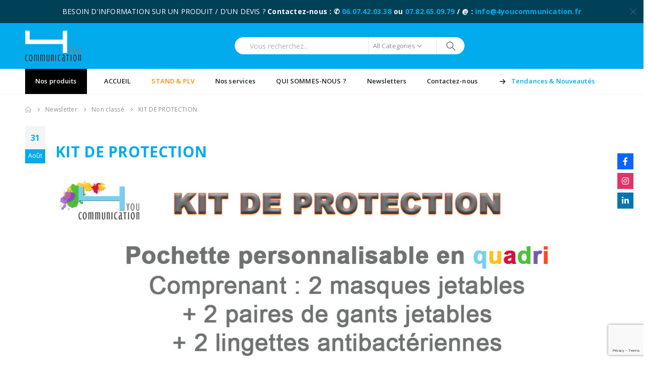

--- FILE ---
content_type: text/html; charset=UTF-8
request_url: https://4youcommunication.fr/kit-de-protection/
body_size: 22302
content:
	<!DOCTYPE html>
	<html class=""  lang="fr-FR" prefix="og: http://ogp.me/ns# fb: http://ogp.me/ns/fb#">
	<head>
		<meta http-equiv="X-UA-Compatible" content="IE=edge" />
		<meta http-equiv="Content-Type" content="text/html; charset=UTF-8" />
		<meta name="viewport" content="width=device-width, initial-scale=1, minimum-scale=1" />

		<link rel="profile" href="https://gmpg.org/xfn/11" />
		<link rel="pingback" href="https://4youcommunication.fr/xmlrpc.php" />
		<title>KIT DE PROTECTION &#8211; 4 You communication</title>
<meta name='robots' content='max-image-preview:large' />
	<style>img:is([sizes="auto" i], [sizes^="auto," i]) { contain-intrinsic-size: 3000px 1500px }</style>
	
		<!-- Meta Tag Manager -->
		<meta name="application-name" content="4 YOU COMMUNICATION" />
		<meta name="description" content="Spécialiste des Objets Publicitaires – Cadeaux affaires – Goodies" />
		<meta name="keywords" content="Communication, Objet, Publiciaire, Objets, Publiciaires, Personnalisable, clé usb, clés usb, tee-shirt, tee-shirts, badge, badges, stylo, stylos" />
		<meta name="googlebot" content="index, follow" />
		<meta name="robots" content="index, follow" />
		<!-- / Meta Tag Manager -->
<link rel='dns-prefetch' href='//fonts.googleapis.com' />
<link rel='dns-prefetch' href='//use.fontawesome.com' />
<link rel="alternate" type="application/rss+xml" title="4 You communication &raquo; Flux" href="https://4youcommunication.fr/feed/" />
<link rel="alternate" type="application/rss+xml" title="4 You communication &raquo; Flux des commentaires" href="https://4youcommunication.fr/comments/feed/" />
		<link rel="shortcut icon" href="//new4y.d-rik-graphiste.com/wp-content/themes/porto/images/logo/favicon.png" type="image/x-icon" />
				<link rel="apple-touch-icon" href="//new4y.d-rik-graphiste.com/wp-content/themes/porto/images/logo/apple-touch-icon.png" />
				<link rel="apple-touch-icon" sizes="120x120" href="//new4y.d-rik-graphiste.com/wp-content/themes/porto/images/logo/apple-touch-icon_120x120.png" />
				<link rel="apple-touch-icon" sizes="76x76" href="//new4y.d-rik-graphiste.com/wp-content/themes/porto/images/logo/apple-touch-icon_76x76.png" />
				<link rel="apple-touch-icon" sizes="152x152" href="//new4y.d-rik-graphiste.com/wp-content/themes/porto/images/logo/apple-touch-icon_152x152.png" />
			<meta name="twitter:card" content="summary_large_image">
	<meta property="twitter:title" content="KIT DE PROTECTION"/>
	<meta property="og:title" content="KIT DE PROTECTION"/>
	<meta property="og:type" content="website"/>
	<meta property="og:url" content="https://4youcommunication.fr/kit-de-protection/"/>
	<meta property="og:site_name" content="4 You communication"/>
	<meta property="og:description" content=""/>

						<meta property="og:image" content="https://4youcommunication.fr/wp-content/uploads/2020/08/SITE-263.jpg"/>
				<script>
window._wpemojiSettings = {"baseUrl":"https:\/\/s.w.org\/images\/core\/emoji\/16.0.1\/72x72\/","ext":".png","svgUrl":"https:\/\/s.w.org\/images\/core\/emoji\/16.0.1\/svg\/","svgExt":".svg","source":{"concatemoji":"https:\/\/4youcommunication.fr\/wp-includes\/js\/wp-emoji-release.min.js?ver=6.8.3"}};
/*! This file is auto-generated */
!function(s,n){var o,i,e;function c(e){try{var t={supportTests:e,timestamp:(new Date).valueOf()};sessionStorage.setItem(o,JSON.stringify(t))}catch(e){}}function p(e,t,n){e.clearRect(0,0,e.canvas.width,e.canvas.height),e.fillText(t,0,0);var t=new Uint32Array(e.getImageData(0,0,e.canvas.width,e.canvas.height).data),a=(e.clearRect(0,0,e.canvas.width,e.canvas.height),e.fillText(n,0,0),new Uint32Array(e.getImageData(0,0,e.canvas.width,e.canvas.height).data));return t.every(function(e,t){return e===a[t]})}function u(e,t){e.clearRect(0,0,e.canvas.width,e.canvas.height),e.fillText(t,0,0);for(var n=e.getImageData(16,16,1,1),a=0;a<n.data.length;a++)if(0!==n.data[a])return!1;return!0}function f(e,t,n,a){switch(t){case"flag":return n(e,"\ud83c\udff3\ufe0f\u200d\u26a7\ufe0f","\ud83c\udff3\ufe0f\u200b\u26a7\ufe0f")?!1:!n(e,"\ud83c\udde8\ud83c\uddf6","\ud83c\udde8\u200b\ud83c\uddf6")&&!n(e,"\ud83c\udff4\udb40\udc67\udb40\udc62\udb40\udc65\udb40\udc6e\udb40\udc67\udb40\udc7f","\ud83c\udff4\u200b\udb40\udc67\u200b\udb40\udc62\u200b\udb40\udc65\u200b\udb40\udc6e\u200b\udb40\udc67\u200b\udb40\udc7f");case"emoji":return!a(e,"\ud83e\udedf")}return!1}function g(e,t,n,a){var r="undefined"!=typeof WorkerGlobalScope&&self instanceof WorkerGlobalScope?new OffscreenCanvas(300,150):s.createElement("canvas"),o=r.getContext("2d",{willReadFrequently:!0}),i=(o.textBaseline="top",o.font="600 32px Arial",{});return e.forEach(function(e){i[e]=t(o,e,n,a)}),i}function t(e){var t=s.createElement("script");t.src=e,t.defer=!0,s.head.appendChild(t)}"undefined"!=typeof Promise&&(o="wpEmojiSettingsSupports",i=["flag","emoji"],n.supports={everything:!0,everythingExceptFlag:!0},e=new Promise(function(e){s.addEventListener("DOMContentLoaded",e,{once:!0})}),new Promise(function(t){var n=function(){try{var e=JSON.parse(sessionStorage.getItem(o));if("object"==typeof e&&"number"==typeof e.timestamp&&(new Date).valueOf()<e.timestamp+604800&&"object"==typeof e.supportTests)return e.supportTests}catch(e){}return null}();if(!n){if("undefined"!=typeof Worker&&"undefined"!=typeof OffscreenCanvas&&"undefined"!=typeof URL&&URL.createObjectURL&&"undefined"!=typeof Blob)try{var e="postMessage("+g.toString()+"("+[JSON.stringify(i),f.toString(),p.toString(),u.toString()].join(",")+"));",a=new Blob([e],{type:"text/javascript"}),r=new Worker(URL.createObjectURL(a),{name:"wpTestEmojiSupports"});return void(r.onmessage=function(e){c(n=e.data),r.terminate(),t(n)})}catch(e){}c(n=g(i,f,p,u))}t(n)}).then(function(e){for(var t in e)n.supports[t]=e[t],n.supports.everything=n.supports.everything&&n.supports[t],"flag"!==t&&(n.supports.everythingExceptFlag=n.supports.everythingExceptFlag&&n.supports[t]);n.supports.everythingExceptFlag=n.supports.everythingExceptFlag&&!n.supports.flag,n.DOMReady=!1,n.readyCallback=function(){n.DOMReady=!0}}).then(function(){return e}).then(function(){var e;n.supports.everything||(n.readyCallback(),(e=n.source||{}).concatemoji?t(e.concatemoji):e.wpemoji&&e.twemoji&&(t(e.twemoji),t(e.wpemoji)))}))}((window,document),window._wpemojiSettings);
</script>
<link rel='stylesheet' id='porto-google-fonts-css' href='//fonts.googleapis.com/css?family=Open+Sans%3A300%2C400%2C500%2C600%2C700%2C800%7CShadows+Into+Light%3A400%2C700%7CPlayfair+Display%3A400%2C700%7COswald%3A400%2C600%2C700&#038;ver=6.8.3' media='all' />
<style id='wp-emoji-styles-inline-css'>

	img.wp-smiley, img.emoji {
		display: inline !important;
		border: none !important;
		box-shadow: none !important;
		height: 1em !important;
		width: 1em !important;
		margin: 0 0.07em !important;
		vertical-align: -0.1em !important;
		background: none !important;
		padding: 0 !important;
	}
</style>
<link rel='stylesheet' id='wp-block-library-css' href='https://4youcommunication.fr/wp-includes/css/dist/block-library/style.min.css?ver=6.8.3' media='all' />
<style id='wp-block-library-theme-inline-css'>
.wp-block-audio :where(figcaption){color:#555;font-size:13px;text-align:center}.is-dark-theme .wp-block-audio :where(figcaption){color:#ffffffa6}.wp-block-audio{margin:0 0 1em}.wp-block-code{border:1px solid #ccc;border-radius:4px;font-family:Menlo,Consolas,monaco,monospace;padding:.8em 1em}.wp-block-embed :where(figcaption){color:#555;font-size:13px;text-align:center}.is-dark-theme .wp-block-embed :where(figcaption){color:#ffffffa6}.wp-block-embed{margin:0 0 1em}.blocks-gallery-caption{color:#555;font-size:13px;text-align:center}.is-dark-theme .blocks-gallery-caption{color:#ffffffa6}:root :where(.wp-block-image figcaption){color:#555;font-size:13px;text-align:center}.is-dark-theme :root :where(.wp-block-image figcaption){color:#ffffffa6}.wp-block-image{margin:0 0 1em}.wp-block-pullquote{border-bottom:4px solid;border-top:4px solid;color:currentColor;margin-bottom:1.75em}.wp-block-pullquote cite,.wp-block-pullquote footer,.wp-block-pullquote__citation{color:currentColor;font-size:.8125em;font-style:normal;text-transform:uppercase}.wp-block-quote{border-left:.25em solid;margin:0 0 1.75em;padding-left:1em}.wp-block-quote cite,.wp-block-quote footer{color:currentColor;font-size:.8125em;font-style:normal;position:relative}.wp-block-quote:where(.has-text-align-right){border-left:none;border-right:.25em solid;padding-left:0;padding-right:1em}.wp-block-quote:where(.has-text-align-center){border:none;padding-left:0}.wp-block-quote.is-large,.wp-block-quote.is-style-large,.wp-block-quote:where(.is-style-plain){border:none}.wp-block-search .wp-block-search__label{font-weight:700}.wp-block-search__button{border:1px solid #ccc;padding:.375em .625em}:where(.wp-block-group.has-background){padding:1.25em 2.375em}.wp-block-separator.has-css-opacity{opacity:.4}.wp-block-separator{border:none;border-bottom:2px solid;margin-left:auto;margin-right:auto}.wp-block-separator.has-alpha-channel-opacity{opacity:1}.wp-block-separator:not(.is-style-wide):not(.is-style-dots){width:100px}.wp-block-separator.has-background:not(.is-style-dots){border-bottom:none;height:1px}.wp-block-separator.has-background:not(.is-style-wide):not(.is-style-dots){height:2px}.wp-block-table{margin:0 0 1em}.wp-block-table td,.wp-block-table th{word-break:normal}.wp-block-table :where(figcaption){color:#555;font-size:13px;text-align:center}.is-dark-theme .wp-block-table :where(figcaption){color:#ffffffa6}.wp-block-video :where(figcaption){color:#555;font-size:13px;text-align:center}.is-dark-theme .wp-block-video :where(figcaption){color:#ffffffa6}.wp-block-video{margin:0 0 1em}:root :where(.wp-block-template-part.has-background){margin-bottom:0;margin-top:0;padding:1.25em 2.375em}
</style>
<style id='classic-theme-styles-inline-css'>
/*! This file is auto-generated */
.wp-block-button__link{color:#fff;background-color:#32373c;border-radius:9999px;box-shadow:none;text-decoration:none;padding:calc(.667em + 2px) calc(1.333em + 2px);font-size:1.125em}.wp-block-file__button{background:#32373c;color:#fff;text-decoration:none}
</style>
<style id='global-styles-inline-css'>
:root{--wp--preset--aspect-ratio--square: 1;--wp--preset--aspect-ratio--4-3: 4/3;--wp--preset--aspect-ratio--3-4: 3/4;--wp--preset--aspect-ratio--3-2: 3/2;--wp--preset--aspect-ratio--2-3: 2/3;--wp--preset--aspect-ratio--16-9: 16/9;--wp--preset--aspect-ratio--9-16: 9/16;--wp--preset--color--black: #000000;--wp--preset--color--cyan-bluish-gray: #abb8c3;--wp--preset--color--white: #ffffff;--wp--preset--color--pale-pink: #f78da7;--wp--preset--color--vivid-red: #cf2e2e;--wp--preset--color--luminous-vivid-orange: #ff6900;--wp--preset--color--luminous-vivid-amber: #fcb900;--wp--preset--color--light-green-cyan: #7bdcb5;--wp--preset--color--vivid-green-cyan: #00d084;--wp--preset--color--pale-cyan-blue: #8ed1fc;--wp--preset--color--vivid-cyan-blue: #0693e3;--wp--preset--color--vivid-purple: #9b51e0;--wp--preset--color--primary: var(--porto-primary-color);--wp--preset--color--secondary: var(--porto-secondary-color);--wp--preset--color--tertiary: var(--porto-tertiary-color);--wp--preset--color--quaternary: var(--porto-quaternary-color);--wp--preset--color--dark: var(--porto-dark-color);--wp--preset--color--light: var(--porto-light-color);--wp--preset--color--primary-hover: var(--porto-primary-light-5);--wp--preset--gradient--vivid-cyan-blue-to-vivid-purple: linear-gradient(135deg,rgba(6,147,227,1) 0%,rgb(155,81,224) 100%);--wp--preset--gradient--light-green-cyan-to-vivid-green-cyan: linear-gradient(135deg,rgb(122,220,180) 0%,rgb(0,208,130) 100%);--wp--preset--gradient--luminous-vivid-amber-to-luminous-vivid-orange: linear-gradient(135deg,rgba(252,185,0,1) 0%,rgba(255,105,0,1) 100%);--wp--preset--gradient--luminous-vivid-orange-to-vivid-red: linear-gradient(135deg,rgba(255,105,0,1) 0%,rgb(207,46,46) 100%);--wp--preset--gradient--very-light-gray-to-cyan-bluish-gray: linear-gradient(135deg,rgb(238,238,238) 0%,rgb(169,184,195) 100%);--wp--preset--gradient--cool-to-warm-spectrum: linear-gradient(135deg,rgb(74,234,220) 0%,rgb(151,120,209) 20%,rgb(207,42,186) 40%,rgb(238,44,130) 60%,rgb(251,105,98) 80%,rgb(254,248,76) 100%);--wp--preset--gradient--blush-light-purple: linear-gradient(135deg,rgb(255,206,236) 0%,rgb(152,150,240) 100%);--wp--preset--gradient--blush-bordeaux: linear-gradient(135deg,rgb(254,205,165) 0%,rgb(254,45,45) 50%,rgb(107,0,62) 100%);--wp--preset--gradient--luminous-dusk: linear-gradient(135deg,rgb(255,203,112) 0%,rgb(199,81,192) 50%,rgb(65,88,208) 100%);--wp--preset--gradient--pale-ocean: linear-gradient(135deg,rgb(255,245,203) 0%,rgb(182,227,212) 50%,rgb(51,167,181) 100%);--wp--preset--gradient--electric-grass: linear-gradient(135deg,rgb(202,248,128) 0%,rgb(113,206,126) 100%);--wp--preset--gradient--midnight: linear-gradient(135deg,rgb(2,3,129) 0%,rgb(40,116,252) 100%);--wp--preset--font-size--small: 13px;--wp--preset--font-size--medium: 20px;--wp--preset--font-size--large: 36px;--wp--preset--font-size--x-large: 42px;--wp--preset--spacing--20: 0.44rem;--wp--preset--spacing--30: 0.67rem;--wp--preset--spacing--40: 1rem;--wp--preset--spacing--50: 1.5rem;--wp--preset--spacing--60: 2.25rem;--wp--preset--spacing--70: 3.38rem;--wp--preset--spacing--80: 5.06rem;--wp--preset--shadow--natural: 6px 6px 9px rgba(0, 0, 0, 0.2);--wp--preset--shadow--deep: 12px 12px 50px rgba(0, 0, 0, 0.4);--wp--preset--shadow--sharp: 6px 6px 0px rgba(0, 0, 0, 0.2);--wp--preset--shadow--outlined: 6px 6px 0px -3px rgba(255, 255, 255, 1), 6px 6px rgba(0, 0, 0, 1);--wp--preset--shadow--crisp: 6px 6px 0px rgba(0, 0, 0, 1);}:where(.is-layout-flex){gap: 0.5em;}:where(.is-layout-grid){gap: 0.5em;}body .is-layout-flex{display: flex;}.is-layout-flex{flex-wrap: wrap;align-items: center;}.is-layout-flex > :is(*, div){margin: 0;}body .is-layout-grid{display: grid;}.is-layout-grid > :is(*, div){margin: 0;}:where(.wp-block-columns.is-layout-flex){gap: 2em;}:where(.wp-block-columns.is-layout-grid){gap: 2em;}:where(.wp-block-post-template.is-layout-flex){gap: 1.25em;}:where(.wp-block-post-template.is-layout-grid){gap: 1.25em;}.has-black-color{color: var(--wp--preset--color--black) !important;}.has-cyan-bluish-gray-color{color: var(--wp--preset--color--cyan-bluish-gray) !important;}.has-white-color{color: var(--wp--preset--color--white) !important;}.has-pale-pink-color{color: var(--wp--preset--color--pale-pink) !important;}.has-vivid-red-color{color: var(--wp--preset--color--vivid-red) !important;}.has-luminous-vivid-orange-color{color: var(--wp--preset--color--luminous-vivid-orange) !important;}.has-luminous-vivid-amber-color{color: var(--wp--preset--color--luminous-vivid-amber) !important;}.has-light-green-cyan-color{color: var(--wp--preset--color--light-green-cyan) !important;}.has-vivid-green-cyan-color{color: var(--wp--preset--color--vivid-green-cyan) !important;}.has-pale-cyan-blue-color{color: var(--wp--preset--color--pale-cyan-blue) !important;}.has-vivid-cyan-blue-color{color: var(--wp--preset--color--vivid-cyan-blue) !important;}.has-vivid-purple-color{color: var(--wp--preset--color--vivid-purple) !important;}.has-black-background-color{background-color: var(--wp--preset--color--black) !important;}.has-cyan-bluish-gray-background-color{background-color: var(--wp--preset--color--cyan-bluish-gray) !important;}.has-white-background-color{background-color: var(--wp--preset--color--white) !important;}.has-pale-pink-background-color{background-color: var(--wp--preset--color--pale-pink) !important;}.has-vivid-red-background-color{background-color: var(--wp--preset--color--vivid-red) !important;}.has-luminous-vivid-orange-background-color{background-color: var(--wp--preset--color--luminous-vivid-orange) !important;}.has-luminous-vivid-amber-background-color{background-color: var(--wp--preset--color--luminous-vivid-amber) !important;}.has-light-green-cyan-background-color{background-color: var(--wp--preset--color--light-green-cyan) !important;}.has-vivid-green-cyan-background-color{background-color: var(--wp--preset--color--vivid-green-cyan) !important;}.has-pale-cyan-blue-background-color{background-color: var(--wp--preset--color--pale-cyan-blue) !important;}.has-vivid-cyan-blue-background-color{background-color: var(--wp--preset--color--vivid-cyan-blue) !important;}.has-vivid-purple-background-color{background-color: var(--wp--preset--color--vivid-purple) !important;}.has-black-border-color{border-color: var(--wp--preset--color--black) !important;}.has-cyan-bluish-gray-border-color{border-color: var(--wp--preset--color--cyan-bluish-gray) !important;}.has-white-border-color{border-color: var(--wp--preset--color--white) !important;}.has-pale-pink-border-color{border-color: var(--wp--preset--color--pale-pink) !important;}.has-vivid-red-border-color{border-color: var(--wp--preset--color--vivid-red) !important;}.has-luminous-vivid-orange-border-color{border-color: var(--wp--preset--color--luminous-vivid-orange) !important;}.has-luminous-vivid-amber-border-color{border-color: var(--wp--preset--color--luminous-vivid-amber) !important;}.has-light-green-cyan-border-color{border-color: var(--wp--preset--color--light-green-cyan) !important;}.has-vivid-green-cyan-border-color{border-color: var(--wp--preset--color--vivid-green-cyan) !important;}.has-pale-cyan-blue-border-color{border-color: var(--wp--preset--color--pale-cyan-blue) !important;}.has-vivid-cyan-blue-border-color{border-color: var(--wp--preset--color--vivid-cyan-blue) !important;}.has-vivid-purple-border-color{border-color: var(--wp--preset--color--vivid-purple) !important;}.has-vivid-cyan-blue-to-vivid-purple-gradient-background{background: var(--wp--preset--gradient--vivid-cyan-blue-to-vivid-purple) !important;}.has-light-green-cyan-to-vivid-green-cyan-gradient-background{background: var(--wp--preset--gradient--light-green-cyan-to-vivid-green-cyan) !important;}.has-luminous-vivid-amber-to-luminous-vivid-orange-gradient-background{background: var(--wp--preset--gradient--luminous-vivid-amber-to-luminous-vivid-orange) !important;}.has-luminous-vivid-orange-to-vivid-red-gradient-background{background: var(--wp--preset--gradient--luminous-vivid-orange-to-vivid-red) !important;}.has-very-light-gray-to-cyan-bluish-gray-gradient-background{background: var(--wp--preset--gradient--very-light-gray-to-cyan-bluish-gray) !important;}.has-cool-to-warm-spectrum-gradient-background{background: var(--wp--preset--gradient--cool-to-warm-spectrum) !important;}.has-blush-light-purple-gradient-background{background: var(--wp--preset--gradient--blush-light-purple) !important;}.has-blush-bordeaux-gradient-background{background: var(--wp--preset--gradient--blush-bordeaux) !important;}.has-luminous-dusk-gradient-background{background: var(--wp--preset--gradient--luminous-dusk) !important;}.has-pale-ocean-gradient-background{background: var(--wp--preset--gradient--pale-ocean) !important;}.has-electric-grass-gradient-background{background: var(--wp--preset--gradient--electric-grass) !important;}.has-midnight-gradient-background{background: var(--wp--preset--gradient--midnight) !important;}.has-small-font-size{font-size: var(--wp--preset--font-size--small) !important;}.has-medium-font-size{font-size: var(--wp--preset--font-size--medium) !important;}.has-large-font-size{font-size: var(--wp--preset--font-size--large) !important;}.has-x-large-font-size{font-size: var(--wp--preset--font-size--x-large) !important;}
:where(.wp-block-post-template.is-layout-flex){gap: 1.25em;}:where(.wp-block-post-template.is-layout-grid){gap: 1.25em;}
:where(.wp-block-columns.is-layout-flex){gap: 2em;}:where(.wp-block-columns.is-layout-grid){gap: 2em;}
:root :where(.wp-block-pullquote){font-size: 1.5em;line-height: 1.6;}
</style>
<link rel='stylesheet' id='contact-form-7-css' href='https://4youcommunication.fr/wp-content/plugins/contact-form-7/includes/css/styles.css?ver=6.1.3' media='all' />
<style id='woocommerce-inline-inline-css'>
.woocommerce form .form-row .required { visibility: visible; }
</style>
<link rel='stylesheet' id='wpsr_main_css-css' href='https://4youcommunication.fr/wp-content/plugins/wp-socializer/public/css/wpsr.min.css?ver=7.9' media='all' />
<link rel='stylesheet' id='wpsr_fa_icons-css' href='https://use.fontawesome.com/releases/v6.7.2/css/all.css?ver=7.9' media='all' />
<link rel='stylesheet' id='yith_ywraq_frontend-css' href='https://4youcommunication.fr/wp-content/plugins/yith-woocommerce-request-a-quote/assets/css/frontend.css?ver=2.45.0' media='all' />
<style id='yith_ywraq_frontend-inline-css'>
.woocommerce .add-request-quote-button.button, .woocommerce .add-request-quote-button-addons.button, .yith-wceop-ywraq-button-wrapper .add-request-quote-button.button, .yith-wceop-ywraq-button-wrapper .add-request-quote-button-addons.button{
    background-color: #0066b4!important;
    color: #ffffff!important;
}
.woocommerce .add-request-quote-button.button:hover,  .woocommerce .add-request-quote-button-addons.button:hover,.yith-wceop-ywraq-button-wrapper .add-request-quote-button.button:hover,  .yith-wceop-ywraq-button-wrapper .add-request-quote-button-addons.button:hover{
    background-color: #044a80!important;
    color: #ffffff!important;
}


</style>
<link rel='stylesheet' id='brands-styles-css' href='https://4youcommunication.fr/wp-content/plugins/woocommerce/assets/css/brands.css?ver=10.3.5' media='all' />
<link rel='stylesheet' id='porto-fs-progress-bar-css' href='https://4youcommunication.fr/wp-content/themes/porto/inc/lib/woocommerce-shipping-progress-bar/shipping-progress-bar.css?ver=7.7.1' media='all' />
<link rel='stylesheet' id='porto-css-vars-css' href='https://4youcommunication.fr/wp-content/uploads/porto_styles/theme_css_vars.css?ver=7.7.1' media='all' />
<link rel='stylesheet' id='js_composer_front-css' href='https://4youcommunication.fr/wp-content/plugins/js_composer/assets/css/js_composer.min.css?ver=8.7.2' media='all' />
<link rel='stylesheet' id='bootstrap-css' href='https://4youcommunication.fr/wp-content/uploads/porto_styles/bootstrap.css?ver=7.7.1' media='all' />
<link rel='stylesheet' id='porto-plugins-css' href='https://4youcommunication.fr/wp-content/themes/porto/css/plugins.css?ver=7.7.1' media='all' />
<link rel='stylesheet' id='porto-theme-css' href='https://4youcommunication.fr/wp-content/themes/porto/css/theme.css?ver=7.7.1' media='all' />
<link rel='stylesheet' id='porto-animate-css' href='https://4youcommunication.fr/wp-content/themes/porto/css/part/animate.css?ver=7.7.1' media='all' />
<link rel='stylesheet' id='porto-widget-contact-info-css' href='https://4youcommunication.fr/wp-content/themes/porto/css/part/widget-contact-info.css?ver=7.7.1' media='all' />
<link rel='stylesheet' id='porto-widget-text-css' href='https://4youcommunication.fr/wp-content/themes/porto/css/part/widget-text.css?ver=7.7.1' media='all' />
<link rel='stylesheet' id='porto-blog-legacy-css' href='https://4youcommunication.fr/wp-content/themes/porto/css/part/blog-legacy.css?ver=7.7.1' media='all' />
<link rel='stylesheet' id='porto-header-shop-css' href='https://4youcommunication.fr/wp-content/themes/porto/css/part/header-shop.css?ver=7.7.1' media='all' />
<link rel='stylesheet' id='porto-header-legacy-css' href='https://4youcommunication.fr/wp-content/themes/porto/css/part/header-legacy.css?ver=7.7.1' media='all' />
<link rel='stylesheet' id='porto-footer-legacy-css' href='https://4youcommunication.fr/wp-content/themes/porto/css/part/footer-legacy.css?ver=7.7.1' media='all' />
<link rel='stylesheet' id='porto-side-nav-panel-css' href='https://4youcommunication.fr/wp-content/themes/porto/css/part/side-nav-panel.css?ver=7.7.1' media='all' />
<link rel='stylesheet' id='porto-revslider-css' href='https://4youcommunication.fr/wp-content/themes/porto/css/part/revslider.css?ver=7.7.1' media='all' />
<link rel='stylesheet' id='porto-media-mobile-sidebar-css' href='https://4youcommunication.fr/wp-content/themes/porto/css/part/media-mobile-sidebar.css?ver=7.7.1' media='(max-width:991px)' />
<link rel='stylesheet' id='porto-shortcodes-css' href='https://4youcommunication.fr/wp-content/uploads/porto_styles/shortcodes.css?ver=7.7.1' media='all' />
<link rel='stylesheet' id='porto-theme-shop-css' href='https://4youcommunication.fr/wp-content/themes/porto/css/theme_shop.css?ver=7.7.1' media='all' />
<link rel='stylesheet' id='porto-shop-legacy-css' href='https://4youcommunication.fr/wp-content/themes/porto/css/part/shop-legacy.css?ver=7.7.1' media='all' />
<link rel='stylesheet' id='porto-theme-wpb-css' href='https://4youcommunication.fr/wp-content/themes/porto/css/theme_wpb.css?ver=7.7.1' media='all' />
<link rel='stylesheet' id='porto-dynamic-style-css' href='https://4youcommunication.fr/wp-content/uploads/porto_styles/dynamic_style.css?ver=7.7.1' media='all' />
<link rel='stylesheet' id='porto-type-builder-css' href='https://4youcommunication.fr/wp-content/plugins/porto-functionality/builders/assets/type-builder.css?ver=3.7.1' media='all' />
<link rel='stylesheet' id='porto-account-login-style-css' href='https://4youcommunication.fr/wp-content/themes/porto/css/theme/shop/login-style/account-login.css?ver=7.7.1' media='all' />
<link rel='stylesheet' id='porto-theme-woopage-css' href='https://4youcommunication.fr/wp-content/themes/porto/css/theme/shop/other/woopage.css?ver=7.7.1' media='all' />
<link rel='stylesheet' id='porto-style-css' href='https://4youcommunication.fr/wp-content/themes/porto/style.css?ver=7.7.1' media='all' />
<style id='porto-style-inline-css'>
.side-header-narrow-bar-logo{max-width:111px}@media (min-width:992px){}.page-top ul.breadcrumb > li.home{display:inline-block}.page-top ul.breadcrumb > li.home a{position:relative;width:1em;text-indent:-9999px}.page-top ul.breadcrumb > li.home a:after{content:"\e883";font-family:'porto';float:left;text-indent:0}#header.sticky-header .main-menu > li.menu-item > a,#header.sticky-header .main-menu > li.menu-custom-content a{color:#222529}#header.sticky-header .main-menu > li.menu-item:hover > a,#header.sticky-header .main-menu > li.menu-item.active:hover > a,#header.sticky-header .main-menu > li.menu-custom-content:hover a{color:#01abec}h1,h2,h3,h4,h5{letter-spacing:.01em}#main-toggle-menu{width:220px;z-index:101}@media (min-width:1220px){#main-toggle-menu{width:268px}}@media (min-width:1460px){.container{max-width:1440px}#header .searchform.searchform-cats input{width:400px}#header .porto-view-switcher{margin:0 0 0 3em}.main-content-wrap > .sidebar.col-lg-3{-ms-flex:0 0 20%;flex:0 0 20%;max-width:20%}.main-content-wrap > .main-content.col-lg-9{-ms-flex:0 0 80%;flex:0 0 80%;max-width:80%}.dokan-dashboard .dokan-dash-sidebar,.dokan-w3{width:20%}.dokan-dashboard .dokan-dashboard-content{width:80%}.dokan-single-store.dokan-w8,.dokan-w8{width:77%}.porto-products-filter-body:not(.opened) .main-content{margin-left:-20%}.porto-products-filter-body .left-sidebar{left:-20%}}.main-content,.left-sidebar,.right-sidebar{padding-top:5px}.porto-block-html-top{position:relative}.porto-block-html-top .mfp-close{top:50%;transform:translateY(-50%) rotateZ(45deg)}.text-color-primary > a,.text-color-primary > a > i,.text-color-tertiary > *{color:inherit !important}#header .header-top .mega-menu > li.menu-item > a,#header .header-top,.welcome-msg{font-weight:400}@media (min-width:992px){#header .searchform{line-height:48px;border:none;font-size:14px}#header .searchform input{padding-left:30px}#header .searchform button{border-radius:0 25px 25px 0;font-size:18px}#header .searchform button i:before{font-weight:400}#header .searchform select,#header .searchform .selectric .label{padding:0 20px}#header .searchform .selectric-cat,#header .searchform select{width:136px;font-size:13px}#header .searchform button{padding:0 20px 0 16px}#header .searchform .live-search-list{right:56px}#header .searchform input,#header .searchform select,#header .searchform .selectric .label,#header .searchform button{height:48px;line-height:inherit}}#header .top-links > li.menu-item:after{color:#e7e7e7;margin:0 15px 0 10px;opacity:1;font-size:1.2em}#mini-cart .minicart-icon{width:25px;height:20px;border:2px solid #fff;border-radius:0 0 5px 5px;position:relative;opacity:.9;margin:6px 0 0}#mini-cart .minicart-icon:before{content:'';position:absolute;border:2px solid;border-color:inherit;border-bottom:none;border-radius:10px 10px 0 0;left:50%;top:-8px;margin-left:-7.5px;width:15px;height:11px}#header .widgettitle{display:none}#mini-cart .cart-items{background:#222529}.sticky-header #mini-cart .minicart-icon{border-color:#222529}#header .header-main .header-left{-ms-flex:1;flex:1}#header .porto-sicon-box{margin-bottom:0;text-align:left}#header .header-col-wide{width:auto;flex-direction:column;padding-left:15%;align-items:flex-start;flex:1}#header .vc_widget_woo_products,#header .widget{margin-bottom:0;margin-top:10px}#header .tagcloud a{font-size:13px !important;background:none;text-transform:none;font-weight:400;margin:0;padding:0 10px;border-right:1px solid rgba(244,244,244,.3);border-radius:0;text-transform:lowercase}#header .tagcloud a:last-child{border-right:none}#header .wishlist{font-size:28px;vertical-align:middle}#header .porto-view-switcher > li.menu-item > a{font-size:12px;text-transform:uppercase;font-weight:600}#main-toggle-menu .menu-title{padding:15px 25px;font-size:13px;letter-spacing:.01em;text-transform:none;background:#222529 !important}#main-toggle-menu .toggle-menu-wrap{box-shadow:none;border:1px solid #e7e7e7;margin-top:18px}#main-toggle-menu .toggle-menu-wrap:before,#main-toggle-menu .toggle-menu-wrap:after{content:'';position:absolute;bottom:100%;left:20px;border-bottom:14px solid #e7e7e7;border-left:12px solid transparent;border-right:12px solid transparent}#main-toggle-menu .toggle-menu-wrap:after{border-bottom-color:#fff;left:21px;border-bottom-width:12px;border-left-width:11px;border-right-width:11px}#main-toggle-menu .toggle-menu-wrap > ul{border-bottom:none}.sidebar-menu > li.menu-item > a{padding:12.5px 12px 13px}@media (max-width:1459px){.sidebar-menu > li.menu-item > a{padding:10px 12px 11px}}@media (max-width:1219px){.sidebar-menu > li.menu-item > a{padding:8px 12px 9px}.home-ads .porto-ibanner-layer{font-size:0.875rem}}@media (max-width:991px){#header .header-col-wide{align-items:flex-end;padding-left:0}#header .header-left .searchform{left:auto;right:-80px}#header .mobile-toggle{margin-left:0;padding-left:1px}}.sidebar-menu > li.menu-item > a > i{color:#222529;margin-right:12px;font-size:20px;position:relative;top:1px}.toggle-menu-wrap .sidebar-menu > li.menu-item > a{border-top-color:#e6ebee}.toggle-menu-wrap .sidebar-menu > li.menu-item:first-child > a{border-top:none}.header-bottom{display:-ms-flexbox;display:flex;font-size:13px;box-shadow:0 0 2px rgba(0,0,0,.15);margin-bottom:2px}.page-top .breadcrumbs-wrap{font-size:12px;letter-spacing:.025em}.page-top ul.breadcrumb > li{text-transform:none}.section{padding:60px 0;margin:0}.btn{font-weight:700;letter-spacing:.01em;max-width:100%}.row.no-padding{margin-left:0 !important;margin-right:0 !important}.products-slider.owl-carousel .owl-dot span{color:rgba(34,37,41,.4)}.products-slider.owl-carousel .owl-dot.active span,.products-slider.owl-carousel .owl-dot:hover span{color:#222529}.owl-carousel.nav-style-4 .owl-nav [class*="owl-"]{width:36px;height:60px;background:#eaeaea !important;font-size:18px;font-weight:700}.owl-carousel.nav-style-4 .owl-nav .owl-prev{left:-8px}.owl-carousel.nav-style-4 .owl-nav .owl-next{right:-8px}.owl-carousel.nav-style-4.nav-pos-inside .owl-nav .owl-prev{left:0}.owl-carousel.nav-style-4.nav-pos-inside .owl-nav .owl-next{right:0}.slider-title,.section-title{text-transform:none;font-weight:600}.home-features .porto-sicon-box,.home-features .porto-sicon-title{margin:0}.home-features .porto-sicon-box{padding:10px 8px 10px 30px;border-right:1px solid #e7e7e7;margin-bottom:12px}.home-features .col-sm-6:nth-child(4n) .porto-sicon-box{border-right:none}.porto-ibanner{margin-bottom:20px;text-align:left}.coupon-sale-text{transform:rotate(-2deg);font-weight:700;position:relative;padding:7px 10px;white-space:nowrap}.coupon-sale-text ins{font-size:.6em;position:absolute;left:100%;margin-left:5px;bottom:20%;text-decoration:none}.coupon-sale-text b{color:#fff}.coupon-sale-text i{font-style:normal;position:absolute;left:-25px;top:50%;transform:translateY(-50%) rotate(-90deg);font-size:.625rem;opacity:.6}.home-mid-banner .btn-dark{background-color:#000}.porto-ibanner.h-100 > img{height:100%}@media (min-width:992px){.home-slider > .container > .row > div:first-child{padding-left:250px}}@media (min-width:1220px){.home-slider > .container > .row > div:first-child{padding-left:298px}}@media (max-width:991px){.home-features .col-sm-6:nth-child(2n) .porto-sicon-box{border-right:none}}@media (max-width:575px){.home-features .porto-sicon-box{border-right:none}.home-ads .porto-ibanner-layer{font-size:.6rem}}.archive-products ul.products{margin-bottom:-1px}ul.products li.product:hover .product-image{box-shadow:none}ul.products-slider li.product{border-left:1px solid #e7e7e7}ul.products-slider li.product-outimage_aq_onimage.with-padding .product-content{padding:1rem 0 1px}ul.products-slider li.product-outimage_aq_onimage .sale-product-daily-deal{left:0;right:0}ul.products-slider .owl-item.active .product{border-left-color:transparent}ul.products-slider .owl-item.active + .active .product{border-left-color:#e7e7e7}.porto-products > .woocommerce,.archive-products{overflow:hidden}[class^="porto-icon-"]:before,[class*=" porto-icon-"]:before{margin:0}ul.products li.cat-has-icon .thumb-info i{padding:30px;background:#f4f4f4;border-radius:60px;transition:all .25s}ul.products li.cat-has-icon:hover .thumb-info i{background:#01abec;color:#fff}ul.products li.product-category .thumb-info-title h3{font-size:14px;font-weight:600;text-transform:none;color:#022529}ul.products li.product-category:hover .thumb-info-title h3{color:#01abec}li.product-outimage_aq_onimage .add-links .quickview{background:#222529}.grid-creative .product-image .labels{display:none}ul.grid-creative li.product-onimage .product-content{position:static;height:70px;padding-top:5px;opacity:1;transform:none;border-top:none}ul.products.grid-creative .product-image{height:calc(100% - 70px)}.price{color:#444}ul.products li.product-col h3,.product-title{color:#222329}ul.products li.product-col .quickview{font-family:inherit;font-size:11px;font-weight:700;letter-spacing:.025em}#main > .container > .shop-loop-before{margin-top:20px;margin-bottom:20px}.top_sale_product{border:1px solid #f4f4f4;overflow:hidden;margin-bottom:20px;padding-bottom:13px}.top_sale_product .product .category-list,.top_sale_product .add-links-wrap,.top_sale_product .sale-product-daily-deal:before{display:none}.top_sale_product .product{box-shadow:none !important;padding-top:0 !important}.top_sale_product .product-inner{text-align:center;position:relative}.top_sale_product ul.products .product .product-content{padding:.25rem 1rem 3rem;display:flex;flex-direction:column}.top_sale_product ul.products,.top_sale_product ul.products li.product-col .product-image,.top_sale_product ul.products li.product-col .rating-wrap{margin-bottom:.25rem}.top_sale_product ul.products li.product-col .rating-wrap{height:auto}.top_sale_product .product-image{padding-top:2.5rem}.top_sale_product .product-image:before{content:'Flash Deals';position:absolute;left:0;width:100%;z-index:2;top:1rem;color:#222529;font-size:16px;font-weight:700}.top_sale_product .sale-product-daily-deal{bottom:-8.25rem;color:#444;background:#f4f4f4;border-radius:2rem;left:15%;right:15%}.top_sale_product .products li.product-col h3{font-size:16px;margin-bottom:0}.top_sale_product .star-rating{display:inline-block}.top_sale_product .sale-product-daily-deal .daily-deal-title{color:#444}.top_sale_product .owl-nav.disabled + .owl-dots{margin-top:0}@media (min-width:992px) and (max-width:1219px){.top_sale_product .sale-product-daily-deal .daily-deal-title{display:none}}.porto-products.show-category{background:#f4f4f4;padding:2px 1px 0}.porto-products.show-category .section-title,.porto-products.show-category .product-categories a:before{display:none}.porto-products.show-category .products-filter{padding:15px 20px;border-right-color:#dfdfdf}.porto-products.show-category .products-filter + div{padding:0}.porto-products.show-category .product-categories a{padding:6px 0;font-size:12px;color:#666}.porto-products.show-category .product-categories .current a,.porto-products.show-category .product-categories a:hover{color:#09bbfe}.porto-products.show-category ul.products{margin-bottom:0}.porto-products.show-category ul.yith-wcan-loading .porto-loading-icon,.porto-products.show-category ul.yith-wcan-loading:after{position:absolute}@media (min-width:992px){.pc-home-category-banner{position:absolute !important;left:16.6666%;top:0;height:100%;z-index:2}.porto-products.show-category .products-filter + div{margin-left:25%;margin-left:25%;flex:0 0 58.3333%;max-width:58.3333%}}body.woocommerce-page.archive .sidebar-content .widget .widget-title,.woocommerce-page .sidebar-content .widget-title,.section-title,.slider-title{color:#222529;text-transform:none}body.woocommerce-page.archive .sidebar-content{border:none}body.woocommerce-page.archive .sidebar-content aside.widget{padding:0;margin-bottom:30px;padding-bottom:20px}body.woocommerce-page.archive .sidebar-content aside.widget:last-child{margin-bottom:0;padding-bottom:0}body.woocommerce-page.archive .left-sidebar .sidebar-content{border-right:1px solid #e7e7e7;padding-right:20px}.sidebar .product-categories li > a,.widget>div>ul li,.widget>ul li{line-height:1.8}.sidebar-content .filter-item-list{display:block}.sidebar-content .filter-item-list .filter-color{margin-bottom:10px;text-indent:37px;line-height:18px}.widget_product_categories .widget-title .toggle,.widget_price_filter .widget-title .toggle,.widget_layered_nav .widget-title .toggle,.widget_layered_nav_filters .widget-title .toggle,.widget_rating_filter .widget-title .toggle{right:-4px}.widget_product_categories ul li .toggle{font-size:12px}.woocommerce-pagination ul li .page-numbers{font-weight:700;font-size:14px;color:#706f6c}.woocommerce-pagination ul li .prev,.woocommerce-pagination ul li .next{border:none}body.single-product .sidebar-content{border-left:1px solid #e7e7e7;padding-left:18px}body.single-product .left-sidebar .sidebar-content{border-right:1px solid #e7e7e7;padding-right:18px;border-left:none;padding-left:0}.dokan-single-store .profile-frame{background:none}.dokan-single-store .profile-frame .profile-img.profile-img-circle img{display:inline-block}.dokan-store-sidebar .widget>div>ul li>a{color:inherit;font-weight:500;font-size:14px}.dokan-store-sidebar .widget .widget-title{font-size:16px;text-transform:none;font-weight:600}.footer-top{padding-top:20px;padding-bottom:20px}#footer .widgettitle,#footer .widget-title{font-size:16px;font-weight:700;text-transform:none}#footer .footer-bottom{font-size:13px}#footer .footer-bottom img{max-width:200px}.footer-top .widget_wysija_cont form{max-width:none}.footer-top .widget_wysija_cont{display:table;width:100%}.footer-top .wysija-paragraph{display:table-cell;vertical-align:middle}.footer-top .widget_wysija_cont .wysija-input,.footer-top .widget_wysija_cont .wysija-submit{height:48px;font-size:1em}.footer-top .widget_wysija_cont .wysija-input{border-radius:24px 0 0 24px;padding-left:25px;border:none}.footer-top .widget_wysija_cont .wysija-submit{padding-left:25px;padding-right:30px;border-radius:0 24px 24px 0;font-size:12px;font-weight:600;background:#333}#footer .footer-main > .container{padding-top:3rem;padding-bottom:2rem}#footer .footer-main > .container:after{display:block;content:'';position:absolute;left:10px;bottom:0;width:calc(100% - 20px);border-bottom:1px solid #e1e1e1}#footer .widget.contact-info i{display:none}#footer .follow-us a{box-shadow:none}#footer .contact-info .contact-details{display:flex;flex-wrap:wrap}#footer .contact-info .contact-details span,#footer .contact-info .contact-details strong{padding-left:0}#footer .contact-info .contact-details > li{flex:0 0 50%;max-width:50%;margin-bottom:1rem}#footer .widget.contact-info .contact-details strong{font-weight:700;text-transform:uppercase}@media (min-width:992px){#footer .widget{margin-bottom:0;margin-top:0}#footer .widget_media_image{margin-bottom:30px}}.footer-main .widget_media_image img{max-width:111px}.newsletter-popup-form{position:relative;max-width:740px}
</style>
<link rel='stylesheet' id='styles-child-css' href='https://4youcommunication.fr/wp-content/themes/porto-child/style.css?ver=6.8.3' media='all' />
<link rel='stylesheet' id='wp-add-custom-css-css' href='https://4youcommunication.fr?display_custom_css=css&#038;ver=6.8.3' media='all' />
<script src="https://4youcommunication.fr/wp-includes/js/jquery/jquery.min.js?ver=3.7.1" id="jquery-core-js"></script>
<script src="https://4youcommunication.fr/wp-includes/js/jquery/jquery-migrate.min.js?ver=3.4.1" id="jquery-migrate-js"></script>
<script src="//4youcommunication.fr/wp-content/plugins/revslider/sr6/assets/js/rbtools.min.js?ver=6.7.38" async id="tp-tools-js"></script>
<script src="//4youcommunication.fr/wp-content/plugins/revslider/sr6/assets/js/rs6.min.js?ver=6.7.38" async id="revmin-js"></script>
<script src="https://4youcommunication.fr/wp-content/plugins/woocommerce/assets/js/jquery-blockui/jquery.blockUI.min.js?ver=2.7.0-wc.10.3.5" id="wc-jquery-blockui-js" data-wp-strategy="defer"></script>
<script id="wc-add-to-cart-js-extra">
var wc_add_to_cart_params = {"ajax_url":"\/wp-admin\/admin-ajax.php","wc_ajax_url":"\/?wc-ajax=%%endpoint%%","i18n_view_cart":"Voir le panier","cart_url":"https:\/\/4youcommunication.fr\/cart-2\/","is_cart":"","cart_redirect_after_add":"no"};
</script>
<script src="https://4youcommunication.fr/wp-content/plugins/woocommerce/assets/js/frontend/add-to-cart.min.js?ver=10.3.5" id="wc-add-to-cart-js" data-wp-strategy="defer"></script>
<script src="https://4youcommunication.fr/wp-content/plugins/woocommerce/assets/js/js-cookie/js.cookie.min.js?ver=2.1.4-wc.10.3.5" id="wc-js-cookie-js" defer data-wp-strategy="defer"></script>
<script id="woocommerce-js-extra">
var woocommerce_params = {"ajax_url":"\/wp-admin\/admin-ajax.php","wc_ajax_url":"\/?wc-ajax=%%endpoint%%","i18n_password_show":"Afficher le mot de passe","i18n_password_hide":"Masquer le mot de passe"};
</script>
<script src="https://4youcommunication.fr/wp-content/plugins/woocommerce/assets/js/frontend/woocommerce.min.js?ver=10.3.5" id="woocommerce-js" defer data-wp-strategy="defer"></script>
<script src="https://4youcommunication.fr/wp-content/plugins/js_composer/assets/js/vendors/woocommerce-add-to-cart.js?ver=8.7.2" id="vc_woocommerce-add-to-cart-js-js"></script>
<script id="wc-cart-fragments-js-extra">
var wc_cart_fragments_params = {"ajax_url":"\/wp-admin\/admin-ajax.php","wc_ajax_url":"\/?wc-ajax=%%endpoint%%","cart_hash_key":"wc_cart_hash_7cf4ec21640da9608072b5426c3ed315","fragment_name":"wc_fragments_7cf4ec21640da9608072b5426c3ed315","request_timeout":"15000"};
</script>
<script src="https://4youcommunication.fr/wp-content/plugins/woocommerce/assets/js/frontend/cart-fragments.min.js?ver=10.3.5" id="wc-cart-fragments-js" defer data-wp-strategy="defer"></script>
<script></script><link rel="https://api.w.org/" href="https://4youcommunication.fr/wp-json/" /><link rel="alternate" title="JSON" type="application/json" href="https://4youcommunication.fr/wp-json/wp/v2/posts/411600" /><link rel="EditURI" type="application/rsd+xml" title="RSD" href="https://4youcommunication.fr/xmlrpc.php?rsd" />
<meta name="generator" content="WordPress 6.8.3" />
<meta name="generator" content="WooCommerce 10.3.5" />
<link rel="canonical" href="https://4youcommunication.fr/kit-de-protection/" />
<link rel='shortlink' href='https://4youcommunication.fr/?p=411600' />
<link rel="alternate" title="oEmbed (JSON)" type="application/json+oembed" href="https://4youcommunication.fr/wp-json/oembed/1.0/embed?url=https%3A%2F%2F4youcommunication.fr%2Fkit-de-protection%2F" />
<link rel="alternate" title="oEmbed (XML)" type="text/xml+oembed" href="https://4youcommunication.fr/wp-json/oembed/1.0/embed?url=https%3A%2F%2F4youcommunication.fr%2Fkit-de-protection%2F&#038;format=xml" />
	<noscript><style>.woocommerce-product-gallery{ opacity: 1 !important; }</style></noscript>
	<meta name="generator" content="Powered by WPBakery Page Builder - drag and drop page builder for WordPress."/>
<meta name="generator" content="Powered by Slider Revolution 6.7.38 - responsive, Mobile-Friendly Slider Plugin for WordPress with comfortable drag and drop interface." />
<link rel="icon" href="https://4youcommunication.fr/wp-content/uploads/2020/10/cropped-picto-site-google-2-32x32.png" sizes="32x32" />
<link rel="icon" href="https://4youcommunication.fr/wp-content/uploads/2020/10/cropped-picto-site-google-2-192x192.png" sizes="192x192" />
<link rel="apple-touch-icon" href="https://4youcommunication.fr/wp-content/uploads/2020/10/cropped-picto-site-google-2-180x180.png" />
<meta name="msapplication-TileImage" content="https://4youcommunication.fr/wp-content/uploads/2020/10/cropped-picto-site-google-2-270x270.png" />
<script>function setREVStartSize(e){
			//window.requestAnimationFrame(function() {
				window.RSIW = window.RSIW===undefined ? window.innerWidth : window.RSIW;
				window.RSIH = window.RSIH===undefined ? window.innerHeight : window.RSIH;
				try {
					var pw = document.getElementById(e.c).parentNode.offsetWidth,
						newh;
					pw = pw===0 || isNaN(pw) || (e.l=="fullwidth" || e.layout=="fullwidth") ? window.RSIW : pw;
					e.tabw = e.tabw===undefined ? 0 : parseInt(e.tabw);
					e.thumbw = e.thumbw===undefined ? 0 : parseInt(e.thumbw);
					e.tabh = e.tabh===undefined ? 0 : parseInt(e.tabh);
					e.thumbh = e.thumbh===undefined ? 0 : parseInt(e.thumbh);
					e.tabhide = e.tabhide===undefined ? 0 : parseInt(e.tabhide);
					e.thumbhide = e.thumbhide===undefined ? 0 : parseInt(e.thumbhide);
					e.mh = e.mh===undefined || e.mh=="" || e.mh==="auto" ? 0 : parseInt(e.mh,0);
					if(e.layout==="fullscreen" || e.l==="fullscreen")
						newh = Math.max(e.mh,window.RSIH);
					else{
						e.gw = Array.isArray(e.gw) ? e.gw : [e.gw];
						for (var i in e.rl) if (e.gw[i]===undefined || e.gw[i]===0) e.gw[i] = e.gw[i-1];
						e.gh = e.el===undefined || e.el==="" || (Array.isArray(e.el) && e.el.length==0)? e.gh : e.el;
						e.gh = Array.isArray(e.gh) ? e.gh : [e.gh];
						for (var i in e.rl) if (e.gh[i]===undefined || e.gh[i]===0) e.gh[i] = e.gh[i-1];
											
						var nl = new Array(e.rl.length),
							ix = 0,
							sl;
						e.tabw = e.tabhide>=pw ? 0 : e.tabw;
						e.thumbw = e.thumbhide>=pw ? 0 : e.thumbw;
						e.tabh = e.tabhide>=pw ? 0 : e.tabh;
						e.thumbh = e.thumbhide>=pw ? 0 : e.thumbh;
						for (var i in e.rl) nl[i] = e.rl[i]<window.RSIW ? 0 : e.rl[i];
						sl = nl[0];
						for (var i in nl) if (sl>nl[i] && nl[i]>0) { sl = nl[i]; ix=i;}
						var m = pw>(e.gw[ix]+e.tabw+e.thumbw) ? 1 : (pw-(e.tabw+e.thumbw)) / (e.gw[ix]);
						newh =  (e.gh[ix] * m) + (e.tabh + e.thumbh);
					}
					var el = document.getElementById(e.c);
					if (el!==null && el) el.style.height = newh+"px";
					el = document.getElementById(e.c+"_wrapper");
					if (el!==null && el) {
						el.style.height = newh+"px";
						el.style.display = "block";
					}
				} catch(e){
					console.log("Failure at Presize of Slider:" + e)
				}
			//});
		  };</script>
		<style id="wp-custom-css">
			#header .header-main .header-right {display:none!important;}
.custom-html {display:none!important;}

#header .header-col-wide {padding-left:0;align-items:center;}
		</style>
		<noscript><style> .wpb_animate_when_almost_visible { opacity: 1; }</style></noscript>	</head>
	<body class="wp-singular post-template-default single single-post postid-411600 single-format-standard wp-embed-responsive wp-theme-porto wp-child-theme-porto-child theme-porto woocommerce-no-js login-popup full blog-1 wpb-js-composer js-comp-ver-8.7.2 vc_responsive">
	
	<div class="page-wrapper"><!-- page wrapper -->
		<div class="porto-html-block porto-block-html-top"><div style="background-color: #004157 !important; padding:10px; color:white;"><center>BESOIN D'INFORMATION SUR UN PRODUIT / D'UN DEVIS ? <strong>Contactez-nous : ✆  <a href="tel:+33607420338">06.07.42.03.38</a> ou <a href="tel:+33782650979"> 07.82.65.09.79</a>  /  @ : <a href="mailto:info@4youcommunication.fr">info@4youcommunication.fr</a></strong></center></div></div>
											<!-- header wrapper -->
				<div class="header-wrapper">
										

	<header  id="header" class="header-builder">
	
	<div class="header-main"><div class="header-row container"><div class="header-col header-left">
	<div class="logo">
	<a aria-label="Site Logo" href="https://4youcommunication.fr/" title="4 You communication - "  rel="home">
		<img class="img-responsive standard-logo retina-logo" width="183" height="100" src="//4youcommunication.fr/wp-content/uploads/2021/02/4youcom-logo-header.png" alt="4 You communication" />	</a>
	</div>
	<div class="header-col-wide"><div class="searchform-popup advanced-search-layout search-rounded"><a  class="search-toggle" role="button" aria-label="Search Toggle" href="#"><i class="porto-icon-magnifier"></i><span class="search-text">Search</span></a>	<form action="https://4youcommunication.fr/" method="get"
		class="searchform search-layout-advanced searchform-cats">
		<div class="searchform-fields">
			<span class="text"><input name="s" type="text" value="" placeholder="Vous recherchez..." autocomplete="off" /></span>
							<input type="hidden" name="post_type" value="product"/>
				<select aria-label="Search Categories"  name='product_cat' id='product_cat' class='cat'>
	<option value='0'>All Categories</option>
	<option class="level-0" value="sacs-a-dos">Sacs à dos</option>
	<option class="level-0" value="accessoires-de-bureau">Accessoires de Bureau</option>
	<option class="level-0" value="enfants">Enfants</option>
	<option class="level-0" value="textile">Textile</option>
	<option class="level-0" value="sport-et-aventure">Sport et Aventure</option>
	<option class="level-0" value="accessoires-bar-vin-et-hotels">Accessoires Bar, Vin et Hôtels</option>
	<option class="level-0" value="chapeaux-et-casquettes">Chapeaux et Casquettes</option>
	<option class="level-0" value="ecriture">Écriture</option>
	<option class="level-0" value="esprit-feminin">Esprit féminin</option>
	<option class="level-0" value="technologie-et-accessoires">Technologie et Accessoires</option>
	<option class="level-0" value="bien-etre-et-pharma">Bien-être et pharma</option>
	<option class="level-0" value="marques">Marques</option>
	<option class="level-0" value="mugs-gourdes-et-thermos">Mugs, gourdes et thermos</option>
	<option class="level-0" value="sacs">Sacs</option>
	<option class="level-0" value="loisirs-et-divertissement">Loisirs et divertissement</option>
	<option class="level-0" value="evenements-et-fetes">Événements et Fêtes</option>
	<option class="level-0" value="pluie-et-hiver">Pluie et hiver</option>
	<option class="level-0" value="mug-gourdes-et-thermos">Mug, gourde &amp; thermos</option>
	<option class="level-0" value="stylo">Stylo</option>
	<option class="level-0" value="papeterie">Papeterie &amp; accessoires de bureau</option>
	<option class="level-0" value="high-tech">High-Tech</option>
	<option class="level-0" value="textile-casquettes-et-chapeaux">Textile, casquettes &amp; chapeaux</option>
	<option class="level-0" value="bagagerie-sac-shopping-et-sacs-a-dos">Bagagerie, sac shopping &amp; sac à dos</option>
	<option class="level-0" value="maison-et-objets">Maison &amp; Objets</option>
	<option class="level-0" value="sport-et-loisirs">Sport &amp; loisirs</option>
	<option class="level-0" value="evenements">Evénements</option>
	<option class="level-0" value="outils-bricolage-et-voiture">Bricolage &amp; auto</option>
	<option class="level-0" value="bien-etre-et-sante">Bien-être &amp; santé</option>
	<option class="level-0" value="jeux-et-jouets">Jeux &amp; jouets</option>
	<option class="level-0" value="take-away">Take Away</option>
	<option class="level-0" value="animaux-domestiques">Animaux domestiques</option>
	<option class="level-0" value="voyage">Voyage</option>
	<option class="level-0" value="parapluie">Parapluie</option>
	<option class="level-0" value="noel">Noël</option>
	<option class="level-0" value="special-packaging">Packaging</option>
	<option class="level-0" value="fabrique-en-europe">Fabriqué en Europe</option>
	<option class="level-0" value="limited-edition">Edition limitée</option>
	<option class="level-0" value="agriculture">Agriculture</option>
	<option class="level-0" value="ete-et-plage">Été &amp; Plage</option>
	<option class="level-0" value="gamme-gifts">Gamme gifts</option>
	<option class="level-0" value="nouveautes">Nouveautés</option>
	<option class="level-0" value="destockage">Destockage</option>
	<option class="level-0" value="non-classe">Non classé</option>
</select>
			<span class="button-wrap">
				<button class="btn btn-special" aria-label="Search" title="Search" type="submit">
					<i class="porto-icon-magnifier"></i>
				</button>
							</span>
		</div>
				<div class="live-search-list"></div>
			</form>
	</div><div class="custom-html"><div class="vc_widget_woo_products wpb_content_element d-none d-lg-block"><div class="widget woocommerce widget_product_tag_cloud"><h2 class="widgettitle">Étiquettes produit</h2><div class="tagcloud"></div></div></div></div></div></div><div class="header-col header-right"><div class="custom-html d-none d-md-block ml-md-2"><a aria-label="Hello!" class="porto-sicon-box-link" href="https://www.portotheme.com/wordpress/porto/shop22/my-account/" title='My Account'><div class="porto-sicon-box mb-0  wpb_custom_74c312c6382c672d88415152636ca045 style_1 default-icon"><div class="porto-sicon-default"><div class="porto-just-icon-wrapper porto-icon advanced" style="color:#ffffff;border-style:solid;border-color:rgba(244,244,244,0.5);border-width:1px;width:50px;height:50px;line-height:50px;border-radius:26px;font-size:25px;"><i class="porto-icon-user-2"></i></div></div><div class="porto-sicon-header"><h3 class="porto-sicon-title" style="font-weight:400;font-size:12px;color:#ffffff;line-height:12px;">Hello!</h3><p style="font-weight:700;font-size:13px;line-height:13px;color:#ffffff;">My Account</p></div> <!-- header --></div><!-- porto-sicon-box --></a></div><div class="custom-html mr-2"><a href="https://4youcommunication.fr/wishlist/" class="wishlist"><i class="porto-icon-wishlist-2"></i></a></div></div></div></div><div class="header-bottom main-menu-wrap"><div class="header-row container"><div class="header-col header-left"><ul id="menu-main-menu" class="main-menu mega-menu show-arrow"><li id="nav-menu-item-541553" class="menu-item menu-item-type-post_type menu-item-object-page narrow"><a href="https://4youcommunication.fr/shop/">Nos produits</a></li>
</ul><ul id="menu-menu-principal" class="secondary-menu main-menu mega-menu show-arrow"><li id="nav-menu-item-442608" class="menu-item menu-item-type-post_type menu-item-object-page menu-item-home narrow"><a href="https://4youcommunication.fr/">ACCUEIL</a></li>
<li id="nav-menu-item-442202" class="menu-item menu-item-type-post_type menu-item-object-page narrow"><a href="https://4youcommunication.fr/stand-plv/"><font color="#FF8C00">STAND &#038; PLV</font></a></li>
<li id="nav-menu-item-442199" class="menu-item menu-item-type-post_type menu-item-object-page narrow"><a href="https://4youcommunication.fr/nos-services/">Nos services</a></li>
<li id="nav-menu-item-442200" class="menu-item menu-item-type-post_type menu-item-object-page narrow"><a href="https://4youcommunication.fr/qui-sommes-nous/">QUI SOMMES-NOUS ?</a></li>
<li id="nav-menu-item-442474" class="menu-item menu-item-type-post_type menu-item-object-page narrow"><a href="https://4youcommunication.fr/newsletter/">Newsletters</a></li>
<li id="nav-menu-item-442434" class="menu-item menu-item-type-post_type menu-item-object-page narrow"><a href="https://4youcommunication.fr/nous-contacter/">Contactez-nous</a></li>
<li id="nav-menu-item-459695" class="menu-item menu-item-type-post_type menu-item-object-page narrow"><a href="https://4youcommunication.fr/selection-tendances-et-nouveautes/"><i class="fas fa-arrow-right"></i><font color="#02abec">Tendances &#038; Nouveautés</font></a></li>
</ul><a class="mobile-toggle" role="button" href="#" aria-label="Mobile Menu"><i class="fas fa-bars"></i></a></div><div class="header-col header-right"><div class="custom-html"><a href="#" class="text-color-tertiary font-weight-bold">Become a Seller</a></div></div></div></div>	</header>

									</div>
				<!-- end header wrapper -->
			
			
					<section class="page-top page-header-6 article.post .post-image .owl-lazy:not(.owl-lazy-loaded), article.post .post-image .porto-lazyload:not(.lazy-load-loaded) {     width: 100%;     display: none; }">
	<div class="container hide-title">
	<div class="row">
		<div class="col-lg-12 clearfix">
			<div class="pt-right d-none">
								<h1 class="page-title">KIT DE PROTECTION</h1>
							</div>
							<div class="breadcrumbs-wrap pt-left">
					<ul class="breadcrumb" itemscope itemtype="https://schema.org/BreadcrumbList"><li class="home" itemprop="itemListElement" itemscope itemtype="https://schema.org/ListItem"><a itemprop="item" href="https://4youcommunication.fr" title="Go to Home Page"><span itemprop="name">Home</span></a><meta itemprop="position" content="1" /><i class="delimiter delimiter-2"></i></li><li itemprop="itemListElement" itemscope itemtype="https://schema.org/ListItem"><a itemprop="item" href="https://4youcommunication.fr/newsletter/"><span itemprop="name">Newsletter</span></a><meta itemprop="position" content="2" /><i class="delimiter delimiter-2"></i></li><li itemprop="itemListElement" itemscope itemtype="https://schema.org/ListItem"><a itemprop="item" href="https://4youcommunication.fr/category/non-classe/"><span itemprop="name">Non classé</span></a><meta itemprop="position" content="3" /><i class="delimiter delimiter-2"></i></li><li>KIT DE PROTECTION</li></ul>				</div>
								</div>
	</div>
</div>
	</section>
	
		<div id="main" class="column1 boxed"><!-- main -->

			<div class="container">
			<div class="row main-content-wrap">

			<!-- main content -->
			<div class="main-content col-lg-12">

			
<div id="content" role="main" class="porto-single-page">

	
			
<article class="post-large-alt post-title-simple post-411600 post type-post status-publish format-standard has-post-thumbnail hentry category-non-classe">

			<div class="post-date">
			<span class="day">31</span><span class="month">Août</span><time datetime="2020-08-31">31 août 2020</time>		</div>
	
		<div class="post-image single">
		<div class="post-slideshow porto-carousel owl-carousel has-ccols ccols-1  nav-inside nav-inside-center nav-style-2 show-nav-hover" data-plugin-options='{"nav":true}'>
											<div>
								<div class="img-thumbnail">
						<img width="900" height="400" src="https://4youcommunication.fr/wp-content/uploads/2020/08/SITE-263.jpg" class="owl-lazy img-responsive" alt="" decoding="async" fetchpriority="high" srcset="https://4youcommunication.fr/wp-content/uploads/2020/08/SITE-263.jpg 900w, https://4youcommunication.fr/wp-content/uploads/2020/08/SITE-263-600x267.jpg 600w, https://4youcommunication.fr/wp-content/uploads/2020/08/SITE-263-768x341.jpg 768w" sizes="(max-width: 900px) 100vw, 900px" />													<span class="zoom" data-src="https://4youcommunication.fr/wp-content/uploads/2020/08/SITE-263.jpg" data-title=""><i class="fas fa-search"></i></span>
											</div>
								</div>
								</div>
		
			</div>
	
	<div class="post-content">
					<h2 class="entry-title">KIT DE PROTECTION</h2>
				<span class="vcard" style="display: none;"><span class="fn"><a href="https://4youcommunication.fr/author/4you/" title="Articles par 4you" rel="author">4you</a></span></span><span class="updated" style="display:none">2020-08-31T13:27:28+00:00</span>		<!-- Post meta before content -->
		
<div class="post-meta ">
				
	
	</div>

		
		<div class="entry-content">
			<p><a href="https://4youcommunication.fr/wp-content/uploads/2020/08/Sans-titre-1.jpg"><img decoding="async" src="https://4youcommunication.fr/wp-content/uploads/2020/08/Sans-titre-1.jpg" alt="" width="1181" height="1535" class="alignnone size-full wp-image-411601" srcset="https://4youcommunication.fr/wp-content/uploads/2020/08/Sans-titre-1.jpg 1181w, https://4youcommunication.fr/wp-content/uploads/2020/08/Sans-titre-1-600x780.jpg 600w, https://4youcommunication.fr/wp-content/uploads/2020/08/Sans-titre-1-788x1024.jpg 788w, https://4youcommunication.fr/wp-content/uploads/2020/08/Sans-titre-1-768x998.jpg 768w" sizes="(max-width: 1181px) 100vw, 1181px" /></a></p>
		</div>

		<!-- Post meta after content -->
		
	</div>

					<div class="post-share post-block">
					<h3>Share this post</h3>
							<div class="share-links"><a href="https://www.facebook.com/sharer.php?u=https://4youcommunication.fr/kit-de-protection/" target="_blank"  rel="noopener noreferrer nofollow" data-bs-tooltip data-bs-placement='bottom' title="Facebook" class="share-facebook">Facebook</a>
		<a href="https://twitter.com/intent/tweet?text=KIT+DE+PROTECTION&amp;url=https://4youcommunication.fr/kit-de-protection/" target="_blank"  rel="noopener noreferrer nofollow" data-bs-tooltip data-bs-placement='bottom' title="X" class="share-twitter">Twitter</a>
		<a href="https://www.linkedin.com/shareArticle?mini=true&amp;url=https://4youcommunication.fr/kit-de-protection/&amp;title=KIT+DE+PROTECTION" target="_blank"  rel="noopener noreferrer nofollow" data-bs-tooltip data-bs-placement='bottom' title="LinkedIn" class="share-linkedin">LinkedIn</a>
		<a href="https://plus.google.com/share?url=https://4youcommunication.fr/kit-de-protection/" target="_blank"  rel="noopener noreferrer nofollow" data-bs-tooltip data-bs-placement='bottom' title="Google +" class="share-googleplus">Google +</a>
		<a href="mailto:?subject=KIT+DE+PROTECTION&amp;body=https://4youcommunication.fr/kit-de-protection/" target="_blank"  rel="noopener noreferrer nofollow" data-bs-tooltip data-bs-placement='bottom' title="Email" class="share-email">Email</a>
	</div>			</div>
		
	

	
</article>
								<hr class="tall"/>
					<div class="related-posts">
												<h4 class="sub-title">Related <strong>Posts</strong></h4>
						<div class="post-carousel porto-carousel owl-carousel show-nav-title has-ccols has-ccols-spacing ccols-1 ccols-lg-4 ccols-md-3 ccols-sm-2" data-plugin-options="{&quot;themeConfig&quot;:true,&quot;lg&quot;:&quot;4&quot;,&quot;md&quot;:3,&quot;sm&quot;:2,&quot;margin&quot;:20}">
						<div class="post-item style-6 post-title-simple">
	            <link rel="stylesheet" id="porto-thumb-info-css" href="https://4youcommunication.fr/wp-content/themes/porto/css/part/thumb-info.css?ver=7.7.1" type="text/css" media="all" />             		<a aria-label="Go to post page" href="https://4youcommunication.fr/les-objets-de-lete-%f0%9f%98%8e/"> <span class="post-image thumb-info thumb-info-hide-wrapper-bg m-b-md"> <span class="thumb-info-wrapper"> <img class="img-responsive" width="10" height="10" src="https://4youcommunication.fr/wp-content/uploads/2021/06/site-330-10x10.jpg" alt="" />
			<span class="zoom" data-src="https://4youcommunication.fr/wp-content/uploads/2021/06/site-330.jpg" data-title=""><i class="fas fa-search"></i></span>
		</span> </span> </a>
		<span class="meta-date"><i class="far fa-clock"></i> 1 juin 2021</span>
	<h3 class="porto-post-title"> <a href="https://4youcommunication.fr/les-objets-de-lete-%f0%9f%98%8e/">
	Les objets de l&#8217;été &#x1f60e;	</a> </h3>
	<a href="https://4youcommunication.fr/les-objets-de-lete-%f0%9f%98%8e/" class="read-more"><span>Read More</span> <i class="fa fa-play"></i></a>
</div>
<div class="post-item style-6 post-title-simple">
			<a aria-label="Go to post page" href="https://4youcommunication.fr/petite-maroquinerie-en-cuir-recycle-fabrication-francaise/"> <span class="post-image thumb-info thumb-info-hide-wrapper-bg m-b-md"> <span class="thumb-info-wrapper"> <img class="img-responsive" width="10" height="10" src="https://4youcommunication.fr/wp-content/uploads/2022/07/site-386-10x10.jpg" alt="" />
			<span class="zoom" data-src="https://4youcommunication.fr/wp-content/uploads/2022/07/site-386.jpg" data-title=""><i class="fas fa-search"></i></span>
		</span> </span> </a>
		<span class="meta-date"><i class="far fa-clock"></i> 28 juillet 2022</span>
	<h3 class="porto-post-title"> <a href="https://4youcommunication.fr/petite-maroquinerie-en-cuir-recycle-fabrication-francaise/">
	Petite maroquinerie en cuir recyclé &#8211; Fabrication Française	</a> </h3>
	<a href="https://4youcommunication.fr/petite-maroquinerie-en-cuir-recycle-fabrication-francaise/" class="read-more"><span>Read More</span> <i class="fa fa-play"></i></a>
</div>
<div class="post-item style-6 post-title-simple">
			<a aria-label="Go to post page" href="https://4youcommunication.fr/petanque-dinterieur-personnalisable/"> <span class="post-image thumb-info thumb-info-hide-wrapper-bg m-b-md"> <span class="thumb-info-wrapper"> <img class="img-responsive" width="10" height="10" src="https://4youcommunication.fr/wp-content/uploads/2025/08/site-550-10x10.jpg" alt="" />
			<span class="zoom" data-src="https://4youcommunication.fr/wp-content/uploads/2025/08/site-550.jpg" data-title=""><i class="fas fa-search"></i></span>
		</span> </span> </a>
		<span class="meta-date"><i class="far fa-clock"></i> 6 août 2025</span>
	<h3 class="porto-post-title"> <a href="https://4youcommunication.fr/petanque-dinterieur-personnalisable/">
	Pétanque d&#8217;intérieur personnalisable	</a> </h3>
	<a href="https://4youcommunication.fr/petanque-dinterieur-personnalisable/" class="read-more"><span>Read More</span> <i class="fa fa-play"></i></a>
</div>
<div class="post-item style-6 post-title-simple">
			<a aria-label="Go to post page" href="https://4youcommunication.fr/selection-high-tech-eco-et-design/"> <span class="post-image thumb-info thumb-info-hide-wrapper-bg m-b-md"> <span class="thumb-info-wrapper"> <img class="img-responsive" width="10" height="10" src="https://4youcommunication.fr/wp-content/uploads/2022/11/site-400-10x10.jpg" alt="" />
			<span class="zoom" data-src="https://4youcommunication.fr/wp-content/uploads/2022/11/site-400.jpg" data-title=""><i class="fas fa-search"></i></span>
		</span> </span> </a>
		<span class="meta-date"><i class="far fa-clock"></i> 24 novembre 2022</span>
	<h3 class="porto-post-title"> <a href="https://4youcommunication.fr/selection-high-tech-eco-et-design/">
	Sélection high-tech ECO et design	</a> </h3>
	<a href="https://4youcommunication.fr/selection-high-tech-eco-et-design/" class="read-more"><span>Read More</span> <i class="fa fa-play"></i></a>
</div>
<div class="post-item style-6 post-title-simple">
			<a aria-label="Go to post page" href="https://4youcommunication.fr/oreillettes-bluetooth-%f0%9f%8e%b6/"> <span class="post-image thumb-info thumb-info-hide-wrapper-bg m-b-md"> <span class="thumb-info-wrapper"> <img class="img-responsive" width="10" height="4" src="https://4youcommunication.fr/wp-content/uploads/2019/06/site-198.jpg" alt="" />
			<span class="zoom" data-src="https://4youcommunication.fr/wp-content/uploads/2019/06/site-198.jpg" data-title=""><i class="fas fa-search"></i></span>
		</span> </span> </a>
		<span class="meta-date"><i class="far fa-clock"></i> 12 juin 2019</span>
	<h3 class="porto-post-title"> <a href="https://4youcommunication.fr/oreillettes-bluetooth-%f0%9f%8e%b6/">
	Oreillettes Bluetooth &#x1f3b6;	</a> </h3>
	<a href="https://4youcommunication.fr/oreillettes-bluetooth-%f0%9f%8e%b6/" class="read-more"><span>Read More</span> <i class="fa fa-play"></i></a>
</div>
<div class="post-item style-6 post-title-simple">
			<a aria-label="Go to post page" href="https://4youcommunication.fr/stylo-fluo/"> <span class="post-image thumb-info thumb-info-hide-wrapper-bg m-b-md"> <span class="thumb-info-wrapper"> <img class="img-responsive" width="10" height="4" src="https://4youcommunication.fr/wp-content/uploads/2017/10/site.jpg" alt="" />
			<span class="zoom" data-src="https://4youcommunication.fr/wp-content/uploads/2017/10/site.jpg" data-title=""><i class="fas fa-search"></i></span>
		</span> </span> </a>
		<span class="meta-date"><i class="far fa-clock"></i> 4 octobre 2017</span>
	<h3 class="porto-post-title"> <a href="https://4youcommunication.fr/stylo-fluo/">
	Stylo Fluo	</a> </h3>
	<a href="https://4youcommunication.fr/stylo-fluo/" class="read-more"><span>Read More</span> <i class="fa fa-play"></i></a>
</div>
<div class="post-item style-6 post-title-simple">
			<a aria-label="Go to post page" href="https://4youcommunication.fr/fabrication-sur-mesure/"> <span class="post-image thumb-info thumb-info-hide-wrapper-bg m-b-md"> <span class="thumb-info-wrapper"> <img class="img-responsive" width="10" height="4" src="https://4youcommunication.fr/wp-content/uploads/2018/06/site-154.jpg" alt="" />
			<span class="zoom" data-src="https://4youcommunication.fr/wp-content/uploads/2018/06/site-154.jpg" data-title=""><i class="fas fa-search"></i></span>
		</span> </span> </a>
		<span class="meta-date"><i class="far fa-clock"></i> 6 juin 2018</span>
	<h3 class="porto-post-title"> <a href="https://4youcommunication.fr/fabrication-sur-mesure/">
	Fabrication sur mesure	</a> </h3>
	<a href="https://4youcommunication.fr/fabrication-sur-mesure/" class="read-more"><span>Read More</span> <i class="fa fa-play"></i></a>
</div>
<div class="post-item style-6 post-title-simple">
			<a aria-label="Go to post page" href="https://4youcommunication.fr/tour-de-cou-pour-smartphone/"> <span class="post-image thumb-info thumb-info-hide-wrapper-bg m-b-md"> <span class="thumb-info-wrapper"> <img class="img-responsive" width="10" height="10" src="https://4youcommunication.fr/wp-content/uploads/2023/03/SITE-416-10x10.jpg" alt="" />
			<span class="zoom" data-src="https://4youcommunication.fr/wp-content/uploads/2023/03/SITE-416.jpg" data-title=""><i class="fas fa-search"></i></span>
		</span> </span> </a>
		<span class="meta-date"><i class="far fa-clock"></i> 22 mars 2023</span>
	<h3 class="porto-post-title"> <a href="https://4youcommunication.fr/tour-de-cou-pour-smartphone/">
	Tour de cou pour smartphone	</a> </h3>
	<a href="https://4youcommunication.fr/tour-de-cou-pour-smartphone/" class="read-more"><span>Read More</span> <i class="fa fa-play"></i></a>
</div>
<div class="post-item style-6 post-title-simple">
			<a aria-label="Go to post page" href="https://4youcommunication.fr/sacs-trousses/"> <span class="post-image thumb-info thumb-info-hide-wrapper-bg m-b-md"> <span class="thumb-info-wrapper"> <img class="img-responsive" width="10" height="4" src="https://4youcommunication.fr/wp-content/uploads/2020/06/site-247.jpg" alt="" />
			<span class="zoom" data-src="https://4youcommunication.fr/wp-content/uploads/2020/06/site-247.jpg" data-title=""><i class="fas fa-search"></i></span>
		</span> </span> </a>
		<span class="meta-date"><i class="far fa-clock"></i> 5 juin 2020</span>
	<h3 class="porto-post-title"> <a href="https://4youcommunication.fr/sacs-trousses/">
	Sacs &#038; Trousses	</a> </h3>
	<a href="https://4youcommunication.fr/sacs-trousses/" class="read-more"><span>Read More</span> <i class="fa fa-play"></i></a>
</div>
<div class="post-item style-6 post-title-simple">
			<a aria-label="Go to post page" href="https://4youcommunication.fr/parapluie-sur-mesure-cest-la-saison/"> <span class="post-image thumb-info thumb-info-hide-wrapper-bg m-b-md"> <span class="thumb-info-wrapper"> <img class="img-responsive" width="10" height="10" src="https://4youcommunication.fr/wp-content/uploads/2025/09/site-555-10x10.jpg" alt="" />
			<span class="zoom" data-src="https://4youcommunication.fr/wp-content/uploads/2025/09/site-555.jpg" data-title=""><i class="fas fa-search"></i></span>
		</span> </span> </a>
		<span class="meta-date"><i class="far fa-clock"></i> 24 septembre 2025</span>
	<h3 class="porto-post-title"> <a href="https://4youcommunication.fr/parapluie-sur-mesure-cest-la-saison/">
	Parapluie sur mesure, c&#8217;est la saison !	</a> </h3>
	<a href="https://4youcommunication.fr/parapluie-sur-mesure-cest-la-saison/" class="read-more"><span>Read More</span> <i class="fa fa-play"></i></a>
</div>
						</div>
					</div>
					</div>

		

</div><!-- end main content -->

<div class="sidebar-overlay"></div>

	</div>
	</div>

					
				
				</div><!-- end main -->

				
				<div class="footer-wrapper">

																																				<div class="footer-top">
									<div class="container">
										<aside id="block-widget-12" class="widget widget-block">			<div class="block">
				<div class="porto-block" data-id="1888"><div class="vc_row wpb_row row top-row vc_row-o-content-middle vc_row-flex wpb_custom_034b39d9bc6c6b310d69e39f0ccf274f"><div class="vc_column_container col-md-6 col-lg-3"><div class="wpb_wrapper vc_column-inner"><h4 style="font-size: 18px;color: #ffffff" class="vc_custom_heading vc_do_custom_heading mb-4 mb-lg-0 wpb_custom_aa365bd5046e8294520b4e73732b9d15 align-left" >Abonnez-vous à notre newsletter</h4></div></div><div class="vc_column_container col-md-6 col-lg-4"><div class="wpb_wrapper vc_column-inner"><h4 style="font-size: 13px;color: #ffffff;line-height: 20px;font-weight:400" class="vc_custom_heading vc_do_custom_heading mb-0 wpb_custom_aa365bd5046e8294520b4e73732b9d15 align-left" >Restez au courant de nos dernières nouveautés, promos...</h4></div></div><div class="vc_column_container col-md-12 col-lg-5"><div class="wpb_wrapper vc_column-inner">
<div class="wpcf7 no-js" id="wpcf7-f1546-p411600-o1" lang="en-US" dir="ltr" data-wpcf7-id="1546">
<div class="screen-reader-response"><p role="status" aria-live="polite" aria-atomic="true"></p> <ul></ul></div>
<form action="/kit-de-protection/#wpcf7-f1546-p411600-o1" method="post" class="wpcf7-form init" aria-label="Contact form" novalidate="novalidate" data-status="init">
<fieldset class="hidden-fields-container"><input type="hidden" name="_wpcf7" value="1546" /><input type="hidden" name="_wpcf7_version" value="6.1.3" /><input type="hidden" name="_wpcf7_locale" value="en_US" /><input type="hidden" name="_wpcf7_unit_tag" value="wpcf7-f1546-p411600-o1" /><input type="hidden" name="_wpcf7_container_post" value="411600" /><input type="hidden" name="_wpcf7_posted_data_hash" value="" /><input type="hidden" name="_wpcf7_recaptcha_response" value="" />
</fieldset>
<div class="widget_wysija_cont shortcode_wysija">
    <div class="wysija-paragraph">
        <span class="wpcf7-form-control-wrap" data-name="your-email"><input size="40" maxlength="400" class="wpcf7-form-control wpcf7-email wpcf7-validates-as-required wpcf7-text wpcf7-validates-as-email form-control wysija-input" aria-required="true" aria-invalid="false" placeholder="Votre Email..." value="" type="email" name="your-email" /></span>
    </div>
    <div class="d-table-cell">
        <input class="wpcf7-form-control wpcf7-submit has-spinner btn btn-dark wysija-submit" type="submit" value="S&#039;INSCRIRE" />
    </div>
</div><p style="display: none !important;" class="akismet-fields-container" data-prefix="_wpcf7_ak_"><label>&#916;<textarea name="_wpcf7_ak_hp_textarea" cols="45" rows="8" maxlength="100"></textarea></label><input type="hidden" id="ak_js_1" name="_wpcf7_ak_js" value="55"/><script>document.getElementById( "ak_js_1" ).setAttribute( "value", ( new Date() ).getTime() );</script></p><div class="wpcf7-response-output" aria-hidden="true"></div>
</form>
</div>
</div></div></div></div>			</div>
		</aside>									</div>
								</div>
							
							<div id="footer" class="footer footer-3"
>
			<div class="footer-main">
			<div class="container">
				
									<div class="row">
														<div class="col-lg-2">
									<aside id="media_image-2" class="widget widget_media_image"><a href="https://4youcommunication.fr/wp-content/uploads/2021/02/4you-logo-footer.jpg"><img class="image " src="https://4youcommunication.fr/wp-content/uploads/2021/02/4you-logo-footer.jpg" alt="" width="101" height="53" decoding="async" /></a></aside>								</div>
																<div class="col-lg-4">
									<aside id="contact-info-widget-2" class="widget contact-info">		<div class="contact-info contact-info-block">
						<ul class="contact-details">
									<li><i class="far fa-dot-circle"></i> <strong>Address:</strong> <span> 3C rue du Centre <br />78770 Villiers Le Mahieu</span></li>									<li><i class="fab fa-whatsapp"></i> <strong>Téléphone:</strong> <span><strong>06.07.42.03.38 <br /> 07.82.65.09.79</strong></span></li>									<li><i class="far fa-envelope"></i> <strong>Email:</strong> <span><a href="mailto:info@4youcommunication.fr">info@4youcommunication.fr</a></span></li>									<li><i class="far fa-clock"></i> <strong>Working Days/Hours:</strong> <span>Lundi - Ven / 9:00 - 18:00</span></li>			</ul>
					</div>

		</aside>								</div>
																<div class="col-lg-3">
									<aside id="text-8" class="widget widget_text">			<div class="textwidget"><p>Nous sommes spécialistes en :</p>
<p><strong>&#8211; Objets Publicitaires</strong></p>
<p><strong>&#8211; Cadeaux d&#8217;affaires</strong></p>
<p><strong>&#8211; Goodies</strong></p>
<p><strong>&#8211; Fabrication sur-mesure</strong></p>
</div>
		</aside>								</div>
																<div class="col-lg-3">
									<aside id="text-10" class="widget widget_text"><h3 class="widget-title">Liens</h3>			<div class="textwidget"><div class="row">
<div class="col-sm-6">
<ul>
<li><a href="https://4youcommunication.fr/qui-sommes-nous/">Qui sommes-nous ?</a></li>
<li><a href="https://4youcommunication.fr/wishlist/">Ma sélection / Devis</a></li>
<li><a href="https://4youcommunication.fr/notre-charte-4you/">Notre charte</a></li>
<li><a href="https://4youcommunication.fr/mentions-legales/">Mentions légales</a></li>
<li><a href="https://4youcommunication.fr/cgv/">CGV</a></li>
</ul>
</div>
</div>
</div>
		</aside>								</div>
													</div>
				
							</div>
		</div>
	
	<div class="footer-bottom">
	<div class="container">
		
					<div class="footer-center">
								<span class="footer-copyright">© 4 you communication. 2022. TOUS DROITS RESERVES</span>			</div>
		
			</div>
</div>
</div>
												
					
				</div>
				<div class="porto-sticky-navbar has-ccols ccols-1 d-sm-none">
						</div>
			
					
	</div><!-- end wrapper -->
	
<div class="panel-overlay" ></div>
<a href="#" role="button" aria-label="Close the Mobile Menu" class="side-nav-panel-close"><svg width="1.5rem" height="1.5rem" viewBox="0 0 32 32" xmlns="http://www.w3.org/2000/svg"><g id="cross"><line stroke="#fff" stroke-width="2px" x1="7" x2="25" y1="7" y2="25"/><line stroke="#fff" stroke-width="2px" x1="7" x2="25" y1="25" y2="7"/></g></svg></a>
<div id="side-nav-panel" class="">

	<div class="menu-wrap"><ul id="menu-main-menu-1" class="mobile-menu accordion-menu"><li id="accordion-menu-item-541553" class="menu-item menu-item-type-post_type menu-item-object-page"><a href="https://4youcommunication.fr/shop/">Nos produits</a></li>
</ul></div><div class="menu-custom-block"><a target="_blank" href="https://www.portotheme.com/buynow/portowp/">Buy Porto!<em class="tip hot">HOT</em></a></div></div>

		<script>
			window.RS_MODULES = window.RS_MODULES || {};
			window.RS_MODULES.modules = window.RS_MODULES.modules || {};
			window.RS_MODULES.waiting = window.RS_MODULES.waiting || [];
			window.RS_MODULES.defered = false;
			window.RS_MODULES.moduleWaiting = window.RS_MODULES.moduleWaiting || {};
			window.RS_MODULES.type = 'compiled';
		</script>
		<script type="speculationrules">
{"prefetch":[{"source":"document","where":{"and":[{"href_matches":"\/*"},{"not":{"href_matches":["\/wp-*.php","\/wp-admin\/*","\/wp-content\/uploads\/*","\/wp-content\/*","\/wp-content\/plugins\/*","\/wp-content\/themes\/porto-child\/*","\/wp-content\/themes\/porto\/*","\/*\\?(.+)"]}},{"not":{"selector_matches":"a[rel~=\"nofollow\"]"}},{"not":{"selector_matches":".no-prefetch, .no-prefetch a"}}]},"eagerness":"conservative"}]}
</script>

<!-- WP Socializer 7.9 - JS - Start -->

<!-- WP Socializer - JS - End -->
<div class="wp-socializer wpsr-follow-icons sr-fb-rm sr-fb-vl" data-lg-action="show" data-sm-action="show" data-sm-width="768"><div class="socializer sr-followbar sr-32px sr-zoom sr-pad sr-vertical"><span class="sr-facebook"><a data-id="facebook" style="color:#ffffff;" rel="nofollow me" href="https://www.facebook.com/4youcommunication.fr" target="_blank" title="Facebook"><i class="fab fa-facebook-f"></i></a></span><span class="sr-instagram"><a data-id="instagram" style="color:#ffffff;" rel="nofollow me" href="https://www.instagram.com/4youcommunication/" target="_blank" title="Instagram"><i class="fab fa-instagram"></i></a></span><span class="sr-linkedin"><a data-id="linkedin" style="color:#ffffff;" rel="nofollow me" href="https://www.linkedin.com/company/4youcommunication/" target="_blank" title="LinkedIn"><i class="fab fa-linkedin-in"></i></a></span></div><div class="wpsr-fb-close wpsr-close-btn" title="Open or close follow icons"><span class="wpsr-bar-icon"><svg xmlns="http://www.w3.org/2000/svg" width="12" height="12" viewBox="0 0 16 16" class="i-open"><path d="M15,6h-5V1c0-0.55-0.45-1-1-1H7C6.45,0,6,0.45,6,1v5H1C0.45,6,0,6.45,0,7v2c0,0.55,0.45,1,1,1h5v5c0,0.55,0.45,1,1,1h2 c0.55,0,1-0.45,1-1v-5h5c0.55,0,1-0.45,1-1V7C16,6.45,15.55,6,15,6z"/></svg><svg class="i-close" xmlns="http://www.w3.org/2000/svg" width="10" height="10" viewBox="0 0 512 512"><path d="M417.4,224H94.6C77.7,224,64,238.3,64,256c0,17.7,13.7,32,30.6,32h322.8c16.9,0,30.6-14.3,30.6-32 C448,238.3,434.3,224,417.4,224z"/></svg></span></div></div><script type="text/html" id="wpb-modifications"> window.wpbCustomElement = 1; </script>	<script>
		(function () {
			var c = document.body.className;
			c = c.replace(/woocommerce-no-js/, 'woocommerce-js');
			document.body.className = c;
		})();
	</script>
	<link rel='stylesheet' id='wc-blocks-style-css' href='https://4youcommunication.fr/wp-content/plugins/woocommerce/assets/client/blocks/wc-blocks.css?ver=wc-10.3.5' media='all' />
<link rel='stylesheet' id='rs-plugin-settings-css' href='//4youcommunication.fr/wp-content/plugins/revslider/sr6/assets/css/rs6.css?ver=6.7.38' media='all' />
<style id='rs-plugin-settings-inline-css'>
.tp-caption a{color:#ff7302;text-shadow:none;-webkit-transition:all 0.2s ease-out;-moz-transition:all 0.2s ease-out;-o-transition:all 0.2s ease-out;-ms-transition:all 0.2s ease-out}.tp-caption a:hover{color:#333}.bb-text-big-white{font-size:22px;text-transform:uppercase;font-family:Montserrat;color:#ffffff}.bb-text-white{color:#ffffff; font-size:16px}.bb-text-gray{color:#dddddd; font-size:14px}.bb-text-large-white{color:#ffffff; font-size:48px; font-family:Montserrat; font-weight:bold}.bb-text-large-black{color:#232122; font-size:48px; font-family:Montserrat; font-weight:bold}.bb-button-light a{color:#fff !important;  font-size:13px; border-width:2px !important;border-color:#ffffff;border-style:solid;  padding:10px 20px !important;  text-transform:uppercase}.bb-button-light a:hover{color:#fff;  text-decoration:underline}.tp-caption.onehost-big-white{line-height:72px;font-family:"Montserrat";text-transform:uppercase;font-weight:700;color:#fff;padding:20px 20px 20px 20px;letter-spacing:6px;font-size:96px;border-width:6px;border-color:rgba(255,255,255,0.1) !important;border-style:solid}.tp-caption.onehost-text-white{letter-spacing:2px;font-size:15px;color:#ffffff;font-weight:300;font-family:Raleway;border-width:0;border-style:none}.tp-caption .id-color{color:#47a6db}.tp-caption.onehost-button-light a{color:#47a6db;   font-size:14px;font-weight:700;font-family:Raleway;text-decoration:none;padding:9px 20px 9px 20px;text-transform:uppercase;letter-spacing:1px;background-color:transparent;border-width:1px;border-color:#ffffff;border-style:solid}.tp-caption.onehost-button-light a:hover{color:#ffffff}.tp-caption.onehost-button-blue a{color:#ffffff;   font-size:14px;font-weight:700;font-family:Raleway;text-decoration:none;padding:10px 22px 10px 22px;text-transform:uppercase;letter-spacing:1px;background-color:rgb(71,166,219);background-color:rgba(71,166,219,1);border-width:0px;border-color:#ffffff;border-style:none}.tp-caption.onehost-button-blue a:hover{color:#ffffff}.tp-caption a{color:#ff7302;text-shadow:none;-webkit-transition:all 0.2s ease-out;-moz-transition:all 0.2s ease-out;-o-transition:all 0.2s ease-out;-ms-transition:all 0.2s ease-out}.tp-caption a:hover{color:#ffa902}.tp-caption a{color:#ff7302;text-shadow:none;-webkit-transition:all 0.2s ease-out;-moz-transition:all 0.2s ease-out;-o-transition:all 0.2s ease-out;-ms-transition:all 0.2s ease-out}.tp-caption a:hover{color:#ffa902}.tp-caption a{color:#ff7302;text-shadow:none;-webkit-transition:all 0.2s ease-out;-moz-transition:all 0.2s ease-out;-o-transition:all 0.2s ease-out;-ms-transition:all 0.2s ease-out}.tp-caption a:hover{color:#ffa902}.tp-caption a{color:#ff7302;text-shadow:none;-webkit-transition:all 0.2s ease-out;-moz-transition:all 0.2s ease-out;-o-transition:all 0.2s ease-out;-ms-transition:all 0.2s ease-out}.tp-caption a:hover{color:#ffa902}.tp-caption a{color:#ff7302;text-shadow:none;-webkit-transition:all 0.2s ease-out;-moz-transition:all 0.2s ease-out;-o-transition:all 0.2s ease-out;-ms-transition:all 0.2s ease-out}.tp-caption a:hover{color:#ffa902}.tp-caption a{color:#ff7302;text-shadow:none;-webkit-transition:all 0.2s ease-out;-moz-transition:all 0.2s ease-out;-o-transition:all 0.2s ease-out;-ms-transition:all 0.2s ease-out}.tp-caption a:hover{color:#ffa902}
</style>
<script id="you-custom-front-js-extra">
var you_import_params = {"ajax_url":"https:\/\/4youcommunication.fr\/wp-admin\/admin-ajax.php","nonce":"4e61606871"};
</script>
<script src="https://4youcommunication.fr/wp-content/plugins/4you-import/js/ajax-file.js?ver=1.1" id="you-custom-front-js"></script>
<script src="https://4youcommunication.fr/wp-includes/js/dist/hooks.min.js?ver=4d63a3d491d11ffd8ac6" id="wp-hooks-js"></script>
<script src="https://4youcommunication.fr/wp-includes/js/dist/i18n.min.js?ver=5e580eb46a90c2b997e6" id="wp-i18n-js"></script>
<script id="wp-i18n-js-after">
wp.i18n.setLocaleData( { 'text direction\u0004ltr': [ 'ltr' ] } );
</script>
<script src="https://4youcommunication.fr/wp-content/plugins/contact-form-7/includes/swv/js/index.js?ver=6.1.3" id="swv-js"></script>
<script id="contact-form-7-js-translations">
( function( domain, translations ) {
	var localeData = translations.locale_data[ domain ] || translations.locale_data.messages;
	localeData[""].domain = domain;
	wp.i18n.setLocaleData( localeData, domain );
} )( "contact-form-7", {"translation-revision-date":"2025-02-06 12:02:14+0000","generator":"GlotPress\/4.0.1","domain":"messages","locale_data":{"messages":{"":{"domain":"messages","plural-forms":"nplurals=2; plural=n > 1;","lang":"fr"},"This contact form is placed in the wrong place.":["Ce formulaire de contact est plac\u00e9 dans un mauvais endroit."],"Error:":["Erreur\u00a0:"]}},"comment":{"reference":"includes\/js\/index.js"}} );
</script>
<script id="contact-form-7-js-before">
var wpcf7 = {
    "api": {
        "root": "https:\/\/4youcommunication.fr\/wp-json\/",
        "namespace": "contact-form-7\/v1"
    }
};
</script>
<script src="https://4youcommunication.fr/wp-content/plugins/contact-form-7/includes/js/index.js?ver=6.1.3" id="contact-form-7-js"></script>
<script id="yith_ywraq_frontend-js-extra">
var ywraq_frontend = {"ajaxurl":"https:\/\/4youcommunication.fr\/wp-admin\/admin-ajax.php","no_product_in_list":"Your list is empty","yith_ywraq_action_nonce":"d4d3c5e206","go_to_the_list":"no","rqa_url":"https:\/\/4youcommunication.fr\/request-quote\/","raq_table_refresh_check":"1"};
</script>
<script src="https://4youcommunication.fr/wp-content/plugins/yith-woocommerce-request-a-quote/assets/js/frontend.min.js?ver=2.45.0" id="yith_ywraq_frontend-js"></script>
<script id="porto-live-search-js-extra">
var porto_live_search = {"nonce":"9bcdf053f6","sku":"SKU: ","product_tags":"Tags: "};
</script>
<script src="https://4youcommunication.fr/wp-content/themes/porto/inc/lib/live-search/live-search.min.js?ver=7.7.1" id="porto-live-search-js"></script>
<script src="https://4youcommunication.fr/wp-content/plugins/woocommerce/assets/js/sourcebuster/sourcebuster.min.js?ver=10.3.5" id="sourcebuster-js-js"></script>
<script id="wc-order-attribution-js-extra">
var wc_order_attribution = {"params":{"lifetime":1.0e-5,"session":30,"base64":false,"ajaxurl":"https:\/\/4youcommunication.fr\/wp-admin\/admin-ajax.php","prefix":"wc_order_attribution_","allowTracking":true},"fields":{"source_type":"current.typ","referrer":"current_add.rf","utm_campaign":"current.cmp","utm_source":"current.src","utm_medium":"current.mdm","utm_content":"current.cnt","utm_id":"current.id","utm_term":"current.trm","utm_source_platform":"current.plt","utm_creative_format":"current.fmt","utm_marketing_tactic":"current.tct","session_entry":"current_add.ep","session_start_time":"current_add.fd","session_pages":"session.pgs","session_count":"udata.vst","user_agent":"udata.uag"}};
</script>
<script src="https://4youcommunication.fr/wp-content/plugins/woocommerce/assets/js/frontend/order-attribution.min.js?ver=10.3.5" id="wc-order-attribution-js"></script>
<script src="https://www.google.com/recaptcha/api.js?render=6LdfZF0pAAAAAFINEtWyOerd1ZwXWGu3q6B2_2Dr&amp;ver=3.0" id="google-recaptcha-js"></script>
<script src="https://4youcommunication.fr/wp-includes/js/dist/vendor/wp-polyfill.min.js?ver=3.15.0" id="wp-polyfill-js"></script>
<script id="wpcf7-recaptcha-js-before">
var wpcf7_recaptcha = {
    "sitekey": "6LdfZF0pAAAAAFINEtWyOerd1ZwXWGu3q6B2_2Dr",
    "actions": {
        "homepage": "homepage",
        "contactform": "contactform"
    }
};
</script>
<script src="https://4youcommunication.fr/wp-content/plugins/contact-form-7/modules/recaptcha/index.js?ver=6.1.3" id="wpcf7-recaptcha-js"></script>
<script src="https://4youcommunication.fr/wp-content/plugins/js_composer/assets/js/dist/js_composer_front.min.js?ver=8.7.2" id="wpb_composer_front_js-js"></script>
<script src="https://4youcommunication.fr/wp-content/themes/porto/js/bootstrap.js?ver=5.0.1" id="bootstrap-js"></script>
<script src="https://4youcommunication.fr/wp-content/plugins/woocommerce/assets/js/jquery-cookie/jquery.cookie.min.js?ver=1.4.1-wc.10.3.5" id="wc-jquery-cookie-js" defer data-wp-strategy="defer"></script>
<script src="https://4youcommunication.fr/wp-content/themes/porto/js/libs/owl.carousel.min.js?ver=2.3.4" id="owl.carousel-js"></script>
<script src="https://4youcommunication.fr/wp-includes/js/imagesloaded.min.js?ver=5.0.0" id="imagesloaded-js"></script>
<script async="async" src="https://4youcommunication.fr/wp-content/themes/porto/js/libs/jquery.magnific-popup.min.js?ver=1.1.0" id="jquery-magnific-popup-js"></script>
<script id="porto-theme-js-extra">
var js_porto_vars = {"rtl":"","theme_url":"https:\/\/4youcommunication.fr\/wp-content\/themes\/porto-child","ajax_url":"https:\/\/4youcommunication.fr\/wp-admin\/admin-ajax.php","cart_url":"https:\/\/4youcommunication.fr\/cart-2\/","change_logo":"1","container_width":"1200","grid_gutter_width":"20","show_sticky_header":"1","show_sticky_header_tablet":"1","show_sticky_header_mobile":"1","ajax_loader_url":"\/\/4youcommunication.fr\/wp-content\/themes\/porto\/images\/ajax-loader@2x.gif","category_ajax":"1","compare_popup":"","compare_popup_title":"","prdctfltr_ajax":"","slider_loop":"1","slider_autoplay":"1","slider_autoheight":"1","slider_speed":"5000","slider_nav":"","slider_nav_hover":"1","slider_margin":"","slider_dots":"1","slider_animatein":"","slider_animateout":"","product_thumbs_count":"4","product_zoom":"","product_zoom_mobile":"","product_image_popup":"1","zoom_type":"inner","zoom_scroll":"1","zoom_lens_size":"200","zoom_lens_shape":"square","zoom_contain_lens":"1","zoom_lens_border":"1","zoom_border_color":"#888888","zoom_border":"0","screen_xl":"1220","screen_xxl":"1400","mfp_counter":"%curr% of %total%","mfp_img_error":"<a href=\"%url%\">The image<\/a> could not be loaded.","mfp_ajax_error":"<a href=\"%url%\">The content<\/a> could not be loaded.","popup_close":"Close","popup_prev":"Previous","popup_next":"Next","request_error":"The requested content cannot be loaded.<br\/>Please try again later.","loader_text":"Loading...","submenu_back":"Back","porto_nonce":"7877d937c8","use_skeleton_screen":["shop","product","quickview"],"user_edit_pages":"","quick_access":"Click to edit this element.","goto_type":"Go To the Type Builder.","legacy_mode":"1","quickview_skeleton":"<div class=\"quickview-wrap skeleton-body product\"><div class=\"row\"><div class=\"col-lg-6 summary-before\"><\/div><div class=\"col-lg-6 summary entry-summary\"><\/div><\/div><\/div>","add_to_label":"Ajouter au panier","login_popup_waiting_msg":"Please wait...","wc_placeholder_img":"https:\/\/4youcommunication.fr\/wp-content\/uploads\/woocommerce-placeholder-300x300.png","shop_filter_layout":null,"func_url":"https:\/\/4youcommunication.fr\/wp-content\/plugins\/porto-functionality\/"};
</script>
<script src="https://4youcommunication.fr/wp-content/themes/porto/js/theme.js?ver=7.7.1" id="porto-theme-js"></script>
<script src="https://4youcommunication.fr/wp-content/themes/porto/js/skeleton.min.js?ver=7.7.1" id="porto-skeleton-js"></script>
<script src="https://4youcommunication.fr/wp-content/themes/porto/js/sticky-icon-bar.min.js?ver=7.7.1" id="porto-sticky-icon-bar-js"></script>
<script async="async" src="https://4youcommunication.fr/wp-content/themes/porto/js/theme-async.js?ver=7.7.1" id="porto-theme-async-js"></script>
<script src="https://4youcommunication.fr/wp-content/themes/porto/js/woocommerce-theme.js?ver=7.7.1" id="porto-woocommerce-theme-js"></script>
<script src="https://4youcommunication.fr/wp-content/themes/porto/js/libs/jquery.selectric.min.js?ver=1.9.6" id="jquery-selectric-js"></script>
<script id="wpsr_main_js-js-extra">
var wp_socializer = {"ajax_url":"https:\/\/4youcommunication.fr\/wp-admin\/admin-ajax.php"};
</script>
<script src="https://4youcommunication.fr/wp-content/plugins/wp-socializer/public/js/wp-socializer.min.js?ver=7.9" id="wpsr_main_js-js"></script>
<script></script><script>jQuery('.porto-block-html-top').append('<button class="mfp-close"></button>');
jQuery('body').on('click', '.porto-block-html-top .mfp-close', function() {
   jQuery(this).parent().slideUp(); 
});
jQuery('.archive-products ul.products').addClass('divider-line');
jQuery(document).on('yith-wcan-ajax-filtered', function() {
    jQuery('.archive-products ul.products').addClass('divider-line');
});</script></body>
</html>

--- FILE ---
content_type: text/html; charset=utf-8
request_url: https://www.google.com/recaptcha/api2/anchor?ar=1&k=6LdfZF0pAAAAAFINEtWyOerd1ZwXWGu3q6B2_2Dr&co=aHR0cHM6Ly80eW91Y29tbXVuaWNhdGlvbi5mcjo0NDM.&hl=en&v=N67nZn4AqZkNcbeMu4prBgzg&size=invisible&anchor-ms=20000&execute-ms=30000&cb=fpbpnc6ypvd4
body_size: 48948
content:
<!DOCTYPE HTML><html dir="ltr" lang="en"><head><meta http-equiv="Content-Type" content="text/html; charset=UTF-8">
<meta http-equiv="X-UA-Compatible" content="IE=edge">
<title>reCAPTCHA</title>
<style type="text/css">
/* cyrillic-ext */
@font-face {
  font-family: 'Roboto';
  font-style: normal;
  font-weight: 400;
  font-stretch: 100%;
  src: url(//fonts.gstatic.com/s/roboto/v48/KFO7CnqEu92Fr1ME7kSn66aGLdTylUAMa3GUBHMdazTgWw.woff2) format('woff2');
  unicode-range: U+0460-052F, U+1C80-1C8A, U+20B4, U+2DE0-2DFF, U+A640-A69F, U+FE2E-FE2F;
}
/* cyrillic */
@font-face {
  font-family: 'Roboto';
  font-style: normal;
  font-weight: 400;
  font-stretch: 100%;
  src: url(//fonts.gstatic.com/s/roboto/v48/KFO7CnqEu92Fr1ME7kSn66aGLdTylUAMa3iUBHMdazTgWw.woff2) format('woff2');
  unicode-range: U+0301, U+0400-045F, U+0490-0491, U+04B0-04B1, U+2116;
}
/* greek-ext */
@font-face {
  font-family: 'Roboto';
  font-style: normal;
  font-weight: 400;
  font-stretch: 100%;
  src: url(//fonts.gstatic.com/s/roboto/v48/KFO7CnqEu92Fr1ME7kSn66aGLdTylUAMa3CUBHMdazTgWw.woff2) format('woff2');
  unicode-range: U+1F00-1FFF;
}
/* greek */
@font-face {
  font-family: 'Roboto';
  font-style: normal;
  font-weight: 400;
  font-stretch: 100%;
  src: url(//fonts.gstatic.com/s/roboto/v48/KFO7CnqEu92Fr1ME7kSn66aGLdTylUAMa3-UBHMdazTgWw.woff2) format('woff2');
  unicode-range: U+0370-0377, U+037A-037F, U+0384-038A, U+038C, U+038E-03A1, U+03A3-03FF;
}
/* math */
@font-face {
  font-family: 'Roboto';
  font-style: normal;
  font-weight: 400;
  font-stretch: 100%;
  src: url(//fonts.gstatic.com/s/roboto/v48/KFO7CnqEu92Fr1ME7kSn66aGLdTylUAMawCUBHMdazTgWw.woff2) format('woff2');
  unicode-range: U+0302-0303, U+0305, U+0307-0308, U+0310, U+0312, U+0315, U+031A, U+0326-0327, U+032C, U+032F-0330, U+0332-0333, U+0338, U+033A, U+0346, U+034D, U+0391-03A1, U+03A3-03A9, U+03B1-03C9, U+03D1, U+03D5-03D6, U+03F0-03F1, U+03F4-03F5, U+2016-2017, U+2034-2038, U+203C, U+2040, U+2043, U+2047, U+2050, U+2057, U+205F, U+2070-2071, U+2074-208E, U+2090-209C, U+20D0-20DC, U+20E1, U+20E5-20EF, U+2100-2112, U+2114-2115, U+2117-2121, U+2123-214F, U+2190, U+2192, U+2194-21AE, U+21B0-21E5, U+21F1-21F2, U+21F4-2211, U+2213-2214, U+2216-22FF, U+2308-230B, U+2310, U+2319, U+231C-2321, U+2336-237A, U+237C, U+2395, U+239B-23B7, U+23D0, U+23DC-23E1, U+2474-2475, U+25AF, U+25B3, U+25B7, U+25BD, U+25C1, U+25CA, U+25CC, U+25FB, U+266D-266F, U+27C0-27FF, U+2900-2AFF, U+2B0E-2B11, U+2B30-2B4C, U+2BFE, U+3030, U+FF5B, U+FF5D, U+1D400-1D7FF, U+1EE00-1EEFF;
}
/* symbols */
@font-face {
  font-family: 'Roboto';
  font-style: normal;
  font-weight: 400;
  font-stretch: 100%;
  src: url(//fonts.gstatic.com/s/roboto/v48/KFO7CnqEu92Fr1ME7kSn66aGLdTylUAMaxKUBHMdazTgWw.woff2) format('woff2');
  unicode-range: U+0001-000C, U+000E-001F, U+007F-009F, U+20DD-20E0, U+20E2-20E4, U+2150-218F, U+2190, U+2192, U+2194-2199, U+21AF, U+21E6-21F0, U+21F3, U+2218-2219, U+2299, U+22C4-22C6, U+2300-243F, U+2440-244A, U+2460-24FF, U+25A0-27BF, U+2800-28FF, U+2921-2922, U+2981, U+29BF, U+29EB, U+2B00-2BFF, U+4DC0-4DFF, U+FFF9-FFFB, U+10140-1018E, U+10190-1019C, U+101A0, U+101D0-101FD, U+102E0-102FB, U+10E60-10E7E, U+1D2C0-1D2D3, U+1D2E0-1D37F, U+1F000-1F0FF, U+1F100-1F1AD, U+1F1E6-1F1FF, U+1F30D-1F30F, U+1F315, U+1F31C, U+1F31E, U+1F320-1F32C, U+1F336, U+1F378, U+1F37D, U+1F382, U+1F393-1F39F, U+1F3A7-1F3A8, U+1F3AC-1F3AF, U+1F3C2, U+1F3C4-1F3C6, U+1F3CA-1F3CE, U+1F3D4-1F3E0, U+1F3ED, U+1F3F1-1F3F3, U+1F3F5-1F3F7, U+1F408, U+1F415, U+1F41F, U+1F426, U+1F43F, U+1F441-1F442, U+1F444, U+1F446-1F449, U+1F44C-1F44E, U+1F453, U+1F46A, U+1F47D, U+1F4A3, U+1F4B0, U+1F4B3, U+1F4B9, U+1F4BB, U+1F4BF, U+1F4C8-1F4CB, U+1F4D6, U+1F4DA, U+1F4DF, U+1F4E3-1F4E6, U+1F4EA-1F4ED, U+1F4F7, U+1F4F9-1F4FB, U+1F4FD-1F4FE, U+1F503, U+1F507-1F50B, U+1F50D, U+1F512-1F513, U+1F53E-1F54A, U+1F54F-1F5FA, U+1F610, U+1F650-1F67F, U+1F687, U+1F68D, U+1F691, U+1F694, U+1F698, U+1F6AD, U+1F6B2, U+1F6B9-1F6BA, U+1F6BC, U+1F6C6-1F6CF, U+1F6D3-1F6D7, U+1F6E0-1F6EA, U+1F6F0-1F6F3, U+1F6F7-1F6FC, U+1F700-1F7FF, U+1F800-1F80B, U+1F810-1F847, U+1F850-1F859, U+1F860-1F887, U+1F890-1F8AD, U+1F8B0-1F8BB, U+1F8C0-1F8C1, U+1F900-1F90B, U+1F93B, U+1F946, U+1F984, U+1F996, U+1F9E9, U+1FA00-1FA6F, U+1FA70-1FA7C, U+1FA80-1FA89, U+1FA8F-1FAC6, U+1FACE-1FADC, U+1FADF-1FAE9, U+1FAF0-1FAF8, U+1FB00-1FBFF;
}
/* vietnamese */
@font-face {
  font-family: 'Roboto';
  font-style: normal;
  font-weight: 400;
  font-stretch: 100%;
  src: url(//fonts.gstatic.com/s/roboto/v48/KFO7CnqEu92Fr1ME7kSn66aGLdTylUAMa3OUBHMdazTgWw.woff2) format('woff2');
  unicode-range: U+0102-0103, U+0110-0111, U+0128-0129, U+0168-0169, U+01A0-01A1, U+01AF-01B0, U+0300-0301, U+0303-0304, U+0308-0309, U+0323, U+0329, U+1EA0-1EF9, U+20AB;
}
/* latin-ext */
@font-face {
  font-family: 'Roboto';
  font-style: normal;
  font-weight: 400;
  font-stretch: 100%;
  src: url(//fonts.gstatic.com/s/roboto/v48/KFO7CnqEu92Fr1ME7kSn66aGLdTylUAMa3KUBHMdazTgWw.woff2) format('woff2');
  unicode-range: U+0100-02BA, U+02BD-02C5, U+02C7-02CC, U+02CE-02D7, U+02DD-02FF, U+0304, U+0308, U+0329, U+1D00-1DBF, U+1E00-1E9F, U+1EF2-1EFF, U+2020, U+20A0-20AB, U+20AD-20C0, U+2113, U+2C60-2C7F, U+A720-A7FF;
}
/* latin */
@font-face {
  font-family: 'Roboto';
  font-style: normal;
  font-weight: 400;
  font-stretch: 100%;
  src: url(//fonts.gstatic.com/s/roboto/v48/KFO7CnqEu92Fr1ME7kSn66aGLdTylUAMa3yUBHMdazQ.woff2) format('woff2');
  unicode-range: U+0000-00FF, U+0131, U+0152-0153, U+02BB-02BC, U+02C6, U+02DA, U+02DC, U+0304, U+0308, U+0329, U+2000-206F, U+20AC, U+2122, U+2191, U+2193, U+2212, U+2215, U+FEFF, U+FFFD;
}
/* cyrillic-ext */
@font-face {
  font-family: 'Roboto';
  font-style: normal;
  font-weight: 500;
  font-stretch: 100%;
  src: url(//fonts.gstatic.com/s/roboto/v48/KFO7CnqEu92Fr1ME7kSn66aGLdTylUAMa3GUBHMdazTgWw.woff2) format('woff2');
  unicode-range: U+0460-052F, U+1C80-1C8A, U+20B4, U+2DE0-2DFF, U+A640-A69F, U+FE2E-FE2F;
}
/* cyrillic */
@font-face {
  font-family: 'Roboto';
  font-style: normal;
  font-weight: 500;
  font-stretch: 100%;
  src: url(//fonts.gstatic.com/s/roboto/v48/KFO7CnqEu92Fr1ME7kSn66aGLdTylUAMa3iUBHMdazTgWw.woff2) format('woff2');
  unicode-range: U+0301, U+0400-045F, U+0490-0491, U+04B0-04B1, U+2116;
}
/* greek-ext */
@font-face {
  font-family: 'Roboto';
  font-style: normal;
  font-weight: 500;
  font-stretch: 100%;
  src: url(//fonts.gstatic.com/s/roboto/v48/KFO7CnqEu92Fr1ME7kSn66aGLdTylUAMa3CUBHMdazTgWw.woff2) format('woff2');
  unicode-range: U+1F00-1FFF;
}
/* greek */
@font-face {
  font-family: 'Roboto';
  font-style: normal;
  font-weight: 500;
  font-stretch: 100%;
  src: url(//fonts.gstatic.com/s/roboto/v48/KFO7CnqEu92Fr1ME7kSn66aGLdTylUAMa3-UBHMdazTgWw.woff2) format('woff2');
  unicode-range: U+0370-0377, U+037A-037F, U+0384-038A, U+038C, U+038E-03A1, U+03A3-03FF;
}
/* math */
@font-face {
  font-family: 'Roboto';
  font-style: normal;
  font-weight: 500;
  font-stretch: 100%;
  src: url(//fonts.gstatic.com/s/roboto/v48/KFO7CnqEu92Fr1ME7kSn66aGLdTylUAMawCUBHMdazTgWw.woff2) format('woff2');
  unicode-range: U+0302-0303, U+0305, U+0307-0308, U+0310, U+0312, U+0315, U+031A, U+0326-0327, U+032C, U+032F-0330, U+0332-0333, U+0338, U+033A, U+0346, U+034D, U+0391-03A1, U+03A3-03A9, U+03B1-03C9, U+03D1, U+03D5-03D6, U+03F0-03F1, U+03F4-03F5, U+2016-2017, U+2034-2038, U+203C, U+2040, U+2043, U+2047, U+2050, U+2057, U+205F, U+2070-2071, U+2074-208E, U+2090-209C, U+20D0-20DC, U+20E1, U+20E5-20EF, U+2100-2112, U+2114-2115, U+2117-2121, U+2123-214F, U+2190, U+2192, U+2194-21AE, U+21B0-21E5, U+21F1-21F2, U+21F4-2211, U+2213-2214, U+2216-22FF, U+2308-230B, U+2310, U+2319, U+231C-2321, U+2336-237A, U+237C, U+2395, U+239B-23B7, U+23D0, U+23DC-23E1, U+2474-2475, U+25AF, U+25B3, U+25B7, U+25BD, U+25C1, U+25CA, U+25CC, U+25FB, U+266D-266F, U+27C0-27FF, U+2900-2AFF, U+2B0E-2B11, U+2B30-2B4C, U+2BFE, U+3030, U+FF5B, U+FF5D, U+1D400-1D7FF, U+1EE00-1EEFF;
}
/* symbols */
@font-face {
  font-family: 'Roboto';
  font-style: normal;
  font-weight: 500;
  font-stretch: 100%;
  src: url(//fonts.gstatic.com/s/roboto/v48/KFO7CnqEu92Fr1ME7kSn66aGLdTylUAMaxKUBHMdazTgWw.woff2) format('woff2');
  unicode-range: U+0001-000C, U+000E-001F, U+007F-009F, U+20DD-20E0, U+20E2-20E4, U+2150-218F, U+2190, U+2192, U+2194-2199, U+21AF, U+21E6-21F0, U+21F3, U+2218-2219, U+2299, U+22C4-22C6, U+2300-243F, U+2440-244A, U+2460-24FF, U+25A0-27BF, U+2800-28FF, U+2921-2922, U+2981, U+29BF, U+29EB, U+2B00-2BFF, U+4DC0-4DFF, U+FFF9-FFFB, U+10140-1018E, U+10190-1019C, U+101A0, U+101D0-101FD, U+102E0-102FB, U+10E60-10E7E, U+1D2C0-1D2D3, U+1D2E0-1D37F, U+1F000-1F0FF, U+1F100-1F1AD, U+1F1E6-1F1FF, U+1F30D-1F30F, U+1F315, U+1F31C, U+1F31E, U+1F320-1F32C, U+1F336, U+1F378, U+1F37D, U+1F382, U+1F393-1F39F, U+1F3A7-1F3A8, U+1F3AC-1F3AF, U+1F3C2, U+1F3C4-1F3C6, U+1F3CA-1F3CE, U+1F3D4-1F3E0, U+1F3ED, U+1F3F1-1F3F3, U+1F3F5-1F3F7, U+1F408, U+1F415, U+1F41F, U+1F426, U+1F43F, U+1F441-1F442, U+1F444, U+1F446-1F449, U+1F44C-1F44E, U+1F453, U+1F46A, U+1F47D, U+1F4A3, U+1F4B0, U+1F4B3, U+1F4B9, U+1F4BB, U+1F4BF, U+1F4C8-1F4CB, U+1F4D6, U+1F4DA, U+1F4DF, U+1F4E3-1F4E6, U+1F4EA-1F4ED, U+1F4F7, U+1F4F9-1F4FB, U+1F4FD-1F4FE, U+1F503, U+1F507-1F50B, U+1F50D, U+1F512-1F513, U+1F53E-1F54A, U+1F54F-1F5FA, U+1F610, U+1F650-1F67F, U+1F687, U+1F68D, U+1F691, U+1F694, U+1F698, U+1F6AD, U+1F6B2, U+1F6B9-1F6BA, U+1F6BC, U+1F6C6-1F6CF, U+1F6D3-1F6D7, U+1F6E0-1F6EA, U+1F6F0-1F6F3, U+1F6F7-1F6FC, U+1F700-1F7FF, U+1F800-1F80B, U+1F810-1F847, U+1F850-1F859, U+1F860-1F887, U+1F890-1F8AD, U+1F8B0-1F8BB, U+1F8C0-1F8C1, U+1F900-1F90B, U+1F93B, U+1F946, U+1F984, U+1F996, U+1F9E9, U+1FA00-1FA6F, U+1FA70-1FA7C, U+1FA80-1FA89, U+1FA8F-1FAC6, U+1FACE-1FADC, U+1FADF-1FAE9, U+1FAF0-1FAF8, U+1FB00-1FBFF;
}
/* vietnamese */
@font-face {
  font-family: 'Roboto';
  font-style: normal;
  font-weight: 500;
  font-stretch: 100%;
  src: url(//fonts.gstatic.com/s/roboto/v48/KFO7CnqEu92Fr1ME7kSn66aGLdTylUAMa3OUBHMdazTgWw.woff2) format('woff2');
  unicode-range: U+0102-0103, U+0110-0111, U+0128-0129, U+0168-0169, U+01A0-01A1, U+01AF-01B0, U+0300-0301, U+0303-0304, U+0308-0309, U+0323, U+0329, U+1EA0-1EF9, U+20AB;
}
/* latin-ext */
@font-face {
  font-family: 'Roboto';
  font-style: normal;
  font-weight: 500;
  font-stretch: 100%;
  src: url(//fonts.gstatic.com/s/roboto/v48/KFO7CnqEu92Fr1ME7kSn66aGLdTylUAMa3KUBHMdazTgWw.woff2) format('woff2');
  unicode-range: U+0100-02BA, U+02BD-02C5, U+02C7-02CC, U+02CE-02D7, U+02DD-02FF, U+0304, U+0308, U+0329, U+1D00-1DBF, U+1E00-1E9F, U+1EF2-1EFF, U+2020, U+20A0-20AB, U+20AD-20C0, U+2113, U+2C60-2C7F, U+A720-A7FF;
}
/* latin */
@font-face {
  font-family: 'Roboto';
  font-style: normal;
  font-weight: 500;
  font-stretch: 100%;
  src: url(//fonts.gstatic.com/s/roboto/v48/KFO7CnqEu92Fr1ME7kSn66aGLdTylUAMa3yUBHMdazQ.woff2) format('woff2');
  unicode-range: U+0000-00FF, U+0131, U+0152-0153, U+02BB-02BC, U+02C6, U+02DA, U+02DC, U+0304, U+0308, U+0329, U+2000-206F, U+20AC, U+2122, U+2191, U+2193, U+2212, U+2215, U+FEFF, U+FFFD;
}
/* cyrillic-ext */
@font-face {
  font-family: 'Roboto';
  font-style: normal;
  font-weight: 900;
  font-stretch: 100%;
  src: url(//fonts.gstatic.com/s/roboto/v48/KFO7CnqEu92Fr1ME7kSn66aGLdTylUAMa3GUBHMdazTgWw.woff2) format('woff2');
  unicode-range: U+0460-052F, U+1C80-1C8A, U+20B4, U+2DE0-2DFF, U+A640-A69F, U+FE2E-FE2F;
}
/* cyrillic */
@font-face {
  font-family: 'Roboto';
  font-style: normal;
  font-weight: 900;
  font-stretch: 100%;
  src: url(//fonts.gstatic.com/s/roboto/v48/KFO7CnqEu92Fr1ME7kSn66aGLdTylUAMa3iUBHMdazTgWw.woff2) format('woff2');
  unicode-range: U+0301, U+0400-045F, U+0490-0491, U+04B0-04B1, U+2116;
}
/* greek-ext */
@font-face {
  font-family: 'Roboto';
  font-style: normal;
  font-weight: 900;
  font-stretch: 100%;
  src: url(//fonts.gstatic.com/s/roboto/v48/KFO7CnqEu92Fr1ME7kSn66aGLdTylUAMa3CUBHMdazTgWw.woff2) format('woff2');
  unicode-range: U+1F00-1FFF;
}
/* greek */
@font-face {
  font-family: 'Roboto';
  font-style: normal;
  font-weight: 900;
  font-stretch: 100%;
  src: url(//fonts.gstatic.com/s/roboto/v48/KFO7CnqEu92Fr1ME7kSn66aGLdTylUAMa3-UBHMdazTgWw.woff2) format('woff2');
  unicode-range: U+0370-0377, U+037A-037F, U+0384-038A, U+038C, U+038E-03A1, U+03A3-03FF;
}
/* math */
@font-face {
  font-family: 'Roboto';
  font-style: normal;
  font-weight: 900;
  font-stretch: 100%;
  src: url(//fonts.gstatic.com/s/roboto/v48/KFO7CnqEu92Fr1ME7kSn66aGLdTylUAMawCUBHMdazTgWw.woff2) format('woff2');
  unicode-range: U+0302-0303, U+0305, U+0307-0308, U+0310, U+0312, U+0315, U+031A, U+0326-0327, U+032C, U+032F-0330, U+0332-0333, U+0338, U+033A, U+0346, U+034D, U+0391-03A1, U+03A3-03A9, U+03B1-03C9, U+03D1, U+03D5-03D6, U+03F0-03F1, U+03F4-03F5, U+2016-2017, U+2034-2038, U+203C, U+2040, U+2043, U+2047, U+2050, U+2057, U+205F, U+2070-2071, U+2074-208E, U+2090-209C, U+20D0-20DC, U+20E1, U+20E5-20EF, U+2100-2112, U+2114-2115, U+2117-2121, U+2123-214F, U+2190, U+2192, U+2194-21AE, U+21B0-21E5, U+21F1-21F2, U+21F4-2211, U+2213-2214, U+2216-22FF, U+2308-230B, U+2310, U+2319, U+231C-2321, U+2336-237A, U+237C, U+2395, U+239B-23B7, U+23D0, U+23DC-23E1, U+2474-2475, U+25AF, U+25B3, U+25B7, U+25BD, U+25C1, U+25CA, U+25CC, U+25FB, U+266D-266F, U+27C0-27FF, U+2900-2AFF, U+2B0E-2B11, U+2B30-2B4C, U+2BFE, U+3030, U+FF5B, U+FF5D, U+1D400-1D7FF, U+1EE00-1EEFF;
}
/* symbols */
@font-face {
  font-family: 'Roboto';
  font-style: normal;
  font-weight: 900;
  font-stretch: 100%;
  src: url(//fonts.gstatic.com/s/roboto/v48/KFO7CnqEu92Fr1ME7kSn66aGLdTylUAMaxKUBHMdazTgWw.woff2) format('woff2');
  unicode-range: U+0001-000C, U+000E-001F, U+007F-009F, U+20DD-20E0, U+20E2-20E4, U+2150-218F, U+2190, U+2192, U+2194-2199, U+21AF, U+21E6-21F0, U+21F3, U+2218-2219, U+2299, U+22C4-22C6, U+2300-243F, U+2440-244A, U+2460-24FF, U+25A0-27BF, U+2800-28FF, U+2921-2922, U+2981, U+29BF, U+29EB, U+2B00-2BFF, U+4DC0-4DFF, U+FFF9-FFFB, U+10140-1018E, U+10190-1019C, U+101A0, U+101D0-101FD, U+102E0-102FB, U+10E60-10E7E, U+1D2C0-1D2D3, U+1D2E0-1D37F, U+1F000-1F0FF, U+1F100-1F1AD, U+1F1E6-1F1FF, U+1F30D-1F30F, U+1F315, U+1F31C, U+1F31E, U+1F320-1F32C, U+1F336, U+1F378, U+1F37D, U+1F382, U+1F393-1F39F, U+1F3A7-1F3A8, U+1F3AC-1F3AF, U+1F3C2, U+1F3C4-1F3C6, U+1F3CA-1F3CE, U+1F3D4-1F3E0, U+1F3ED, U+1F3F1-1F3F3, U+1F3F5-1F3F7, U+1F408, U+1F415, U+1F41F, U+1F426, U+1F43F, U+1F441-1F442, U+1F444, U+1F446-1F449, U+1F44C-1F44E, U+1F453, U+1F46A, U+1F47D, U+1F4A3, U+1F4B0, U+1F4B3, U+1F4B9, U+1F4BB, U+1F4BF, U+1F4C8-1F4CB, U+1F4D6, U+1F4DA, U+1F4DF, U+1F4E3-1F4E6, U+1F4EA-1F4ED, U+1F4F7, U+1F4F9-1F4FB, U+1F4FD-1F4FE, U+1F503, U+1F507-1F50B, U+1F50D, U+1F512-1F513, U+1F53E-1F54A, U+1F54F-1F5FA, U+1F610, U+1F650-1F67F, U+1F687, U+1F68D, U+1F691, U+1F694, U+1F698, U+1F6AD, U+1F6B2, U+1F6B9-1F6BA, U+1F6BC, U+1F6C6-1F6CF, U+1F6D3-1F6D7, U+1F6E0-1F6EA, U+1F6F0-1F6F3, U+1F6F7-1F6FC, U+1F700-1F7FF, U+1F800-1F80B, U+1F810-1F847, U+1F850-1F859, U+1F860-1F887, U+1F890-1F8AD, U+1F8B0-1F8BB, U+1F8C0-1F8C1, U+1F900-1F90B, U+1F93B, U+1F946, U+1F984, U+1F996, U+1F9E9, U+1FA00-1FA6F, U+1FA70-1FA7C, U+1FA80-1FA89, U+1FA8F-1FAC6, U+1FACE-1FADC, U+1FADF-1FAE9, U+1FAF0-1FAF8, U+1FB00-1FBFF;
}
/* vietnamese */
@font-face {
  font-family: 'Roboto';
  font-style: normal;
  font-weight: 900;
  font-stretch: 100%;
  src: url(//fonts.gstatic.com/s/roboto/v48/KFO7CnqEu92Fr1ME7kSn66aGLdTylUAMa3OUBHMdazTgWw.woff2) format('woff2');
  unicode-range: U+0102-0103, U+0110-0111, U+0128-0129, U+0168-0169, U+01A0-01A1, U+01AF-01B0, U+0300-0301, U+0303-0304, U+0308-0309, U+0323, U+0329, U+1EA0-1EF9, U+20AB;
}
/* latin-ext */
@font-face {
  font-family: 'Roboto';
  font-style: normal;
  font-weight: 900;
  font-stretch: 100%;
  src: url(//fonts.gstatic.com/s/roboto/v48/KFO7CnqEu92Fr1ME7kSn66aGLdTylUAMa3KUBHMdazTgWw.woff2) format('woff2');
  unicode-range: U+0100-02BA, U+02BD-02C5, U+02C7-02CC, U+02CE-02D7, U+02DD-02FF, U+0304, U+0308, U+0329, U+1D00-1DBF, U+1E00-1E9F, U+1EF2-1EFF, U+2020, U+20A0-20AB, U+20AD-20C0, U+2113, U+2C60-2C7F, U+A720-A7FF;
}
/* latin */
@font-face {
  font-family: 'Roboto';
  font-style: normal;
  font-weight: 900;
  font-stretch: 100%;
  src: url(//fonts.gstatic.com/s/roboto/v48/KFO7CnqEu92Fr1ME7kSn66aGLdTylUAMa3yUBHMdazQ.woff2) format('woff2');
  unicode-range: U+0000-00FF, U+0131, U+0152-0153, U+02BB-02BC, U+02C6, U+02DA, U+02DC, U+0304, U+0308, U+0329, U+2000-206F, U+20AC, U+2122, U+2191, U+2193, U+2212, U+2215, U+FEFF, U+FFFD;
}

</style>
<link rel="stylesheet" type="text/css" href="https://www.gstatic.com/recaptcha/releases/N67nZn4AqZkNcbeMu4prBgzg/styles__ltr.css">
<script nonce="FnGZdj29l8njFUA9YV0tLA" type="text/javascript">window['__recaptcha_api'] = 'https://www.google.com/recaptcha/api2/';</script>
<script type="text/javascript" src="https://www.gstatic.com/recaptcha/releases/N67nZn4AqZkNcbeMu4prBgzg/recaptcha__en.js" nonce="FnGZdj29l8njFUA9YV0tLA">
      
    </script></head>
<body><div id="rc-anchor-alert" class="rc-anchor-alert"></div>
<input type="hidden" id="recaptcha-token" value="[base64]">
<script type="text/javascript" nonce="FnGZdj29l8njFUA9YV0tLA">
      recaptcha.anchor.Main.init("[\x22ainput\x22,[\x22bgdata\x22,\x22\x22,\[base64]/[base64]/[base64]/ZyhXLGgpOnEoW04sMjEsbF0sVywwKSxoKSxmYWxzZSxmYWxzZSl9Y2F0Y2goayl7RygzNTgsVyk/[base64]/[base64]/[base64]/[base64]/[base64]/[base64]/[base64]/bmV3IEJbT10oRFswXSk6dz09Mj9uZXcgQltPXShEWzBdLERbMV0pOnc9PTM/bmV3IEJbT10oRFswXSxEWzFdLERbMl0pOnc9PTQ/[base64]/[base64]/[base64]/[base64]/[base64]\\u003d\x22,\[base64]\\u003d\\u003d\x22,\x22RWdxw7vCjWYpw4LCjHDDkcKQwp8vHMKEwqp8X8OiDj3Dsz19wptQw7Uuwr/CkjrDmsKJOFvDux7DmQ7DogPCnE55woYlUV3CsXzCqF8fNsKCw5DDtsKfAzPDpFRww5/[base64]/CvMOew7ghw5rCtcOWOh/DviVMw59CS8KVN0jDuz0GVXTDm8KlZ0xQwpp4w4tzwok1wpVke8KoFMOMw6Y3wpQqMMKVbMOVwpMFw6HDt3B1wpxdwrXDicKkw7DCnQF7w4DChMOjPcKSw5vCjcOJw6YFSik9JMO/UsOvGw0TwoQpDcO0wqHDvQEqCTLCo8K4wqB3HsKkcnvDq8KKHHZOwqx7w6DDtFTChm5OFhrCrMKgNcKKwqMGdARBIR4ubsKqw7lbCMOLLcKJfjxaw77DsMKvwrYIIXTCrh/[base64]/[base64]/DtcObQh/CrHXDi8Opw5vCuGbCocKHwqhFwqVVwqEhwotqc8OBU0XCmMOta359NMK1w49if1MEw7swwqLDo1Vde8Oewqw7w5d9DcORVcKswrnDgsK0WEXCpyzCvHTDhcOoCcKAwoETLA7CshTCmMO/wobCpsK3w7bCrn7CocOMwp3Dg8O9wqjCq8OoIcKZYEAWHCPCpcOVw7/DrRJ3SgxSIcOoPRQDwpvDhzLDucOMwpjDp8OWw5bDvhPDrBEQw7XCgyLDl0sQw7rCjMKKW8KXw4LDmcONw7sOwoV/w6vCi0kHw6NCw4dhQcKRwrLDjcOiKMK+wpvCnQnCscKpwoXCmMK/VmTCs8ONw7ogw4ZIw44dw4YTw7XDhUnCl8K8w5LDn8Ktw4rDtcOdw6VMwrfDlC3DtEoGwp3DoRXCnMOGDwFfWi7DhEPCqno2GXlhw7jChsKDwqjDtMKZIMOjKCQkw5dTw4JAw4/DmcKYw5NwB8OjY287K8Ozw5A0wqkKSD5bw44zV8OTw7Mrwp3CusKHw4QNwqrDlMO6asOoIMKeVMKmwoPDosO+wpI7RTYFWWIXCMKqw5nDn8KEwq/CusO6wo92woEhAVorSxjCuQtbwpgJM8OjwqPCtx3Dm8OFUDrCt8KFwprCu8KvFcO3w4vDo8OTw4PCvh/Cqzwdwo/[base64]/OwEhQsOQw6cHWcKww5fCv0cCwqLCjsKswolNw49BwqDCisK4wr7CvcOoESjDkcOKwogAwp92wrFZwoEaZMKbRcO0w5cxw6EgPh/CombCssKtbsO1dA0gwpsPbMKvfwDCgy4CVsK5AsKqV8KtasO2w4HDrcOKw6nClMK/FMOTfcO6wpfCqUUewq3DuyjDj8KbQUjCiBANa8OlYMOqw5PCvwYMaMKoFsO7woVSUsOdCzwhQn/DlB4Dw4XDgcO7w6s/w5kxJ0R5OxDCnULDlsKFw6NidlFEw7LDhxjDrRpiNBIZWcOxwpBWIzlzCsOqw6zDhMKIa8KZwqR8GUQeUsOww7stEMKOw7jDksOLJ8OuKihfwqjDi27DpcOlJC7CncOHTTEkw6rDj13DmkTDrCMmwpN2wqAkw6Q4wqLCrB/DoQ/ClBQCw70uw6kaw6rCmsKbwrfDgMOxH0rDqMO3RzEiw495wpZ5wqJOw6UVGFh3w6nDpMOlw43CncK7wplLSWRZwqZmV1DClsOpwqnCgMKiwqwrw4A+OXpyDhFLbXRHw6BlwrPCv8KwwqPCiirDuMKUw43DlV9jw7hRw6Vbw7vDrQnDrcKgw4/CusODw4LCsS8qZcKcesKjw4ZvQcKxwpPDhcOtE8OFcsKxwo/Cr18Xw518w7HDvcKBAMOSOkzCqcOgwrlWw53DlMOaw5/[base64]/wpMUBsOtQ8K5w63ChcK3EGzCssOfTcKgcAcULsOJQR9QMsOew5Mlw7DDrz/DnxbDnwBqM1sWeMKOwpDCscKhbl3Cq8KwBsKESsOBw7/ChCVydHNGwpnDnsKCwodOw4rCjRLCt1LDrGcwwpbCtFnDoRLCpX0kw4RJByxEw7PDtDHCk8Kww6zCvB7CkMKUEcOiGsKJw5IIfnwZw5sywoQGFk/[base64]/DlyLDoFvDv8OCwpYhd8KjUV/[base64]/DqcKmw6h9w4JzNA3Di8OTw4XDtSA3wo/DjxfDnMOqO3ZSw4VWdsOPw7d7K8OCdsKgecKvwq/[base64]/[base64]/DqMO2woxTG1zDpVtMw7Ziw4nDknFGw6wbBW1nal/CqxYTCcKvCMK8w45aUsO9w6PCvMOnwp01GzvCu8OWw7LDnMK1RMK6PR17I2wkwrFdw7ovw7xzwpLCmTnCgMKvw6wwwpJ5AsOfH1nCtG1+wp/CqsOHwrvCiQDCnHceXcOzXMKmJcKnS8OEBWnCogEeJRMAZ2rDthhcwoLCvMOBb8Kbw7IqSsOIecKnIMKQblwxcn58anLCsSJQwo5Nw4/DkF16WsKFw6zDkcOUMMKdw4tIJUs4OsO8wrfCtD7DvXTCqMOeaWthwrUXw5xPTcKraBLChcOLw7zCsTrCuQBQwpPDllvDqXvCnDURwrDDtcK4wqw2w6sXRcKtK2jCm8KIAsOJwr3DlRESwq/DnMKZAjtCB8OnKnxOVcO9ZjbDqsKxw73Cr31sLEldw4zCk8Kaw7lQwo/CnWTCr3A8w6rCgiITwoY2fWYYUEPDkMKow6/[base64]/MkBow4oEwqshR8OfaSF6UsOpamzDgAsLP8O5wqAIw7jCvcKeNcKWw7PCg8OhwpMTRmjCrsKnw7PDuGXCvysjwq8+w4FUw5bDtmnCtMOdFcKaw7w/K8OqNsKswpo7EMO+w4gYw5LDuMK/wrPCgSbCpgdCWsKgwrwiIxDDj8KMMMOodsO6eQk1FFfCi8OYVgEtbMOMR8OAw4JpEnLDs15NCjlpwrNnw6cxf8KJY8OEw5zDmjzCrnZcclnCtzTDgcKSI8KzPD4jw7Z6TzfCsxQ/wqIww7jCtMKHNk/CgBHDrcKAbsKwTcOww74VZcONO8KBeEvCoAd0NMOqwr/[base64]/wot4JcOWwpHDkMOQIcKXwqbChDXDlcKpd8OnwrjCicObw6XCqcK9w4l/[base64]/DjikOwp4WKMKNMsOsEAkuwrfDt1/DicObMEfDo21IwrPCosKDwotYLMOoKmjCtcKfGl3CmmE3X8K7e8OAw5DChsK8PcKLHsOlUHIrwrHDj8K2wo7DtsKOfTnDoMO9w4pEJ8KPw5rDkcKsw4VNOQjCjMOJCw8+TxjDnMOGw7PCl8KzWxZyeMOQR8OUwp0awpsEfX/Dj8O2wroOwrDDj2bDsGvDnsKMTcKDTBw5I8OFwoB8wpfDlT7DjsOYYcOcQA7DvcKjZMKiw7koRDg1DEJjRcOMfSLCq8OIc8Osw43DtcOsDsKAw7ZiwpDCpcKGw5Qhw7MrIMKpLSxiw4oYQsOnw4pWwoEVwq/DgsKCwojDjR3Cm8KnacKLMnZZUEFxZ8KVecOjw7J7w7/DvcKwwpLCkMKmw7nCs311djU4RzJ8ZV57w5LClMOaP8OfdGbCsWrDp8Ocwq3DkDzDpsK9wq1PCBfDoClpw4t0PMO6w6kgwplpFAjDtsKGF8Kqwo1cei4cw4/CisKUMCbCp8OXw4HDqX3DoMKYJnEUwo9Rw4s+QsOVwop1W1nCqzRVw5smT8OaVXXCtz3ChTvCrUZDRsKaM8KIV8ONDMOZZ8O1wp0KK1syJDDCj8OGYBLDkMKew5nDsD/[base64]/DihNcw4jClsKtK8KAwpbCiMKOw6xEwpB+DsOCB8KqJ8OUwojCg8KewqLDokjCtm3DkMOTbMOhw4DChcKGU8K/[base64]/CsMK1Hi0FCEBXwrTCpmxPJzTCpURqwpDDpMKPw7UAV8OQw4BCwp9gwpkaaQ/CgMK0wrZnecKSwoYJQsKDwoxYwpfCihJlOMKEwrzCvsOTw50FwrrDoR7DiH4AFBgddWPDncKIw4xpd0UVw5TDkcKLw63CoUfCtsO8W14Jwo3Dn0cBEsKtwrnCpMKUKMOwF8OCw5vDm39UQCvDtT/CsMOYwpbDsgbCisO1ExPCqsKsw6h4cWnCm0jDgyPDsnXCkWsbwrLDm3xAMzEDU8OsFQo5BHrCjMKmHHAMYMKcEMK+wrtaw65yV8KdRk0fwoHCiMKCNDvDnsKSFMKQw6Jlwr0oeBpZwo7Dqg7DvAE1wqhdw6g2csO/wp9pbgLCtsKiSVUcw5bDisKFw7vCisOMwrDDqUvDsjnCknfDrU7DosK1cm7CgWkcDcKzw5JWw4nCkWPDv8OAIWTDnUvDvcO4UsOsEsK9wq/CrVIbw6MdwrEQD8KrwpIJwp3DsXfCm8KDH3TCrSMDT8OrP2PDqSE4BGNHVsKwwrTCqMO0w5Z5aHvChMKrHXt7wq48NXTCnFXCl8KoHcKjXsKrH8KlwrPCnVfDsQ7DoMOVw4V6w5Z/CcK2wqjCsBrDu0vDvXDDokHDlQrDgHXDhmcFBFvDjwouRzJHEcKBamzDm8O9w6nDosKWw4NMw7g1wq3DpnHCvD5GZsKjEC0eTAvCo8O7Bj3Do8OIwrDDpwNKIF3Cs8KSwr5JVMOfwp0DwpwrJMOxbx0rNsOaw7pqWk04wrMpMcO+wqokwpZ1JsOaUz/CjMOpw6YFw43CtsOGKsKQwq9Ub8KyTFXDm3rCkQLCp2B1w4AnWBVMFhLDmw4GLMOzwpJrwoLCvMKYwp/[base64]/Cl8O7w4nDpMOPSgzDp8OgJjnDujkPEsKHw41xMV5yej1/w6Rkw7wSRG0kwqzDnMOGaFbCnxAHVcOtUlrDrMKNfcOawqAHC2TDqsKFWA/Co8KOJxh6R8OJScOfGsKFwojDusOpwoosZsOoPsOiw74vDUHDlMKEe3zCtCdGwqITw7FrDT7Cp3tywr0mZBrDswbCiMOHwo00w4RiIcKdEMKOd8OPacOAwojDhcOdw53Ch04yw7UZeXFIVFgcNsKcY8K3LcKxesOaZxguwo4CwoPCjMK/AMOFVsKUwoJIPMOKwqxnw6PCtMObwrJyw54Rwo7DpTEkWw/DksOSX8KYwrTDucKNHcKzYcKPDXnDqcKTw5vCqBY+wqzDucK9ccOmw5EsCsOaw5LCpwR8DUIPwoBsVmzDtWtnw5rCqMKIwoUzwq/[base64]/CuMOJwq8xIQ4vw6wMYSXCoGzChnEaw4fDssKHCjfCoTAhe8OJGMOKw5HDvhU7w4xrw7zDkEdMDMKjwofCu8OZw4zDqMKdwpAiOsKhwo1GwpvCljtQYW8fCcK0wrvDosOqwq/CvMOLaHcQLQp1LsOGwoVrw4lVwqbDjsOSw5jCqhBtw51vwqjDq8OHw4rCvsKMJRcnwo8VEAMDwrDDsEY7wpNPwrHDrsKywrlrJncwW8Oiw4RTwqM8dRhufsOmw5AWRFc6OCDCg3TDlT8Gw5TCjH/DpcOuBXVqbMKswqrDmjzDpF0PISHDpcOTwrstwqQFG8K/[base64]/Dq8Kve8O5T1zCi1vDusKjw7ViG1Qhf31swoBewoQywrnDu8KLw6XCshHCth11bMKZw6AOLBzCmsOGwolIDA1rwqECVMKaci/Clztvw4TCshHDolk3WTIWFA/CtxAlwpzCr8OxOhFjIMKnwqVAZMK+w4HDv3URHEcnVsOqTMKmwojDg8OMwpMHw7bDgSjCuMKVwo19w65Nw7Mdb0XDmXM2w6zCnm7Dh8KIesO+wq8pwpvCg8K/eMO9JsKCwrFmZmXDuAV5KMK/[base64]/CriTCucKsw6zCjMOBacOfYUAeCnVwKHbCml8rw4vCn3nCgMOvcRRdWMKUDQHDpxrDim/DtsKKa8OaXx7CscKqWz/DncKAHsOMNkHCuWbCuRnDhAo7QcKXwo8nw73CnMK/w5TCilLCqk40TAFXPldbScKmMh56w5bDgMKVFTk+BMO0CQ1Hwq7DjMKcwrtrwpXDhXLDrxHCpsKKHjzDhVUlTjZTJF0Aw58Vw7DCpX3CvsK2wpDCp1E/wqfCoU8Cw43CkjQSMwzCqz/DmsKiw6Q3wprCscOlw5vDncKbw6tKYCkVOMKEO2YBw4jCnMOLFcOWJcONEsKYw6zCvxoALcO6QMKswqplw6bChzHDrizDjMKjw4bCnFBeP8KFAkdzfy/CisObwqI+w5TClsOwelbCrCk8FsOLw590w4Zsw7Q/[base64]/EcOJwrMRKcOGw48ja8OswqZsbcO5w5MzXXB/L1TCssOcTi/CgirCs3PDoxLCo3l3MMOXbFEYwp7Dv8KMw5w7w6lrEMOyfxLDuiHDisKtw7d2dgfDk8OCwpE4bMOfwo/Do8K5dMOuwqrCnAsVwrXDiEllfMOFwovDncOyGsKPCsOxw4Mad8KpwoBePMOMwrvDin/CscKdLFTClMKvRMK6H8O/w4jDmsOjaiXDucOLwo/CqcKYXMK3wq7Cp8Okw7Zvw5YbMAkUw6ltZHltcw/DgEfDgsOWAcK7dMOfw5k3VMO9MsK6wpkXwq/CtMKDw7TDiATDrsK7TsKuPGlQaB/DscOqP8OEw7nDkcKdwohvw5PDvhAlDWHCmi4UYXEmA30Ow5gCFcOFwrdpMwHCjQvDqMODwpdYwopgOMONH0vDqC8OT8K+Yj9nw5rCtcOoSMKRR1dxw5lXJF7Cp8ONQgLDuRJuwrzCocKdw4g0w5PChsK3XMO+SHDDoHfCjsOow7/CrngywonDksKLwqPCiDV3wolWwqR2G8KGYsKeworDvTRAw5Biwp/[base64]/DvcKYwo0PNsOAwrPDgQN9wo/ClEPDkwLDk8Krw48gwrg8PWV2wqpyP8KQwp01fnjCr0vCg2tiw4lOwohiSHPDuh3DusKqwp58csKEwr/CoMK5LA0rw7xKMjYHw5AoGsKNw5t5woY5wpMpSMK1IcKtwrp6Xz9MV1bCoiZoAGfDrMKuXMKSF8OyI8OMKFUSw409d3/DjHTCv8K5wrDDkcObwr5JO3fDo8O/LArDsAlAZ3VYIMKMJ8KUYcOuworCoSXChcKDw67DvEw7GyZ8w4rDmsK+DcKmTcKTw5RkwobCosKtWMKawrE7wqfDgRoQOghmw4nDhVgrD8Obw4kgwrrDqsOdRDJeIMKBfQnCg1vDrsODWcKfHD/ChcOOw7rDph/CscO7Tjcgw7lfGAXCvCY6w6VnIcKEwqBaJcODQyHCu2xqwrcEw5HDlGp9woBTA8KdVFLCiCzCs3FxIUJOw6Uxwp3ClRF8wq9rw55LeAPCkcOUOsOtwp/Cg04xbThtHynDhcOTw7LDrMKdw6tSQcOfREdIwrnDqSdFw57DjsKFFR/DusKvwpUFIULCsCFbw6wuwrbCmFYSbcO3bllgw7oYKMKawqEbwoh5WsOQaMOtw5NmSSPDvEfDs8KpOcKEGsKvLcKGw4nCpMKewoMYw7vDvk4Vw5nDlQ3Cq0pWw69VBcONHy3CpsOYwobDi8OTYcKbEsK6U0cWw45Nwr8VI8Opw4XDo0bDojlSGMK7CMKGwoXCkMKGwr/CoMOdwr3CscK4esOWYF4qL8OjI1PDlMOuw5Uvfyw8BnvDiMKUw5fDk2Mcw4hrw5AgWAnCkcOvw5rCpcKBwoFEa8Kdw7PDryjDicO2AW1RwprCunIfJMOzw7AYw6AbVsKZQylLB2xLw4Nvwq/Csggtw77ClsKZSkvDnsKgwp/DnMO4woLCmcKXwrRiwpdzw5LDilVvwoDDq1Mlw7zDu8K8wohww4fCkzwJwq3DkU/[base64]/CkMOBwq8rW8KJwqtbXhI0woQDwqwOKcKhw5LDv0bDkMKhw7jCjsOaClQSwowGwozDq8KGwosIOsKxNWXDqcOCwpzCpMO3wo3CjjrDjgfCv8OHw7HDq8OSwp0hwqpCYcOSwpgQwpcLbsOxwoU9XsK/w75BVsK+wqpFw6Vqw6rDiATDrB/ComvCssK/[base64]/FTkZwqgxL8Kww5JDw77Dkm9Dw4jDhSXDlMOuw5PDrSHCgh3CiTdswp/[base64]/RkPCnR8nwolVwpHCi8K5woVWQVXDtcOiLjxNMlg8w43CmWhLwp/DtMKlacOOGyJ3w6hFKcKvwqnDicOgwp/CpMK6XnQnWypPYSQ6wobDmQRgWMOvw4Mawo9uZ8K9AMKDZ8KBw7rDkMO5IcOPwpXDoMKow7A1wpQNw64GEsKhPyEww6XDhsKYw7HDg8Kdwr3ColHCu2LCg8KWwrNrw4nCosKnT8KMwr5Va8Orw7TCgBUZKsKCwqxxw6w/woHCoMKnwq1ESMK4fsKpw5zDpH7CjjTDt1A6HD0TGnPCuMOIEMOtNVVOM37DogZXNQ5bw44Ce23DiCs9Lh/CjRlFwp5WwqJCPMKMQ8O2wo/DhMOnacOiw55mDgAlS8Kpwo/DrsOAwq5jw4kBw5zCs8KyHsOuw4cJZcO/w78KwqzCt8KBw6AGP8OHI8O5QsK7w4RHw401w4lHw4HCmnUow6fCusKbw75bKMOMLSLCp8KhaQrCpGHDvsOVwrXDlzIHw4jCnMKFQsOoUMO/wo0sdXp3w63CgsKrwpgSNWTDjMKVwovCokQxw5jDi8OjWF7DmMOAET7CjcO1aSHCs19AwojCtgfDllhnw6F4O8KAK01/w4HCqcKUworDnMKEw6XDjUJyLcKkw7vCrsKFKWxww5/DtEoWw5rDvm13w5fDgMOwUXrDu0PCocK7AX9Tw6bCvcKww7gAwrHCvsOcwqd8w57DisKfM3F9bkZyF8Krw7vDhU4ew5o/M3rDrcOBZMOSNsOXUwF1wrfDhgJCwpzCtSrCqcOOw5UuRcOtw7wkfMKGUcOMwp0jw4bDpMKzdi/CicKPw7XDn8O9wqbCn8KJAmA9wrp/Zn3Dt8Orwr/[base64]/wpQffmNFC0jChRzCo3B5wqrDo1RRV8KOwqfDjsKEwoxNw5lBw4DDicKzwqHCh8OnYcKJw53DvsKQwrIjThPCi8Kkw5HDvcOYJkjDsMOdwr/DgsKzfgjDr0F/wrBvFsO/wqLDjwEYw70JaMK/aEAmH1VcwqzCh3ElMcKUYMKBdzNjdVtbaMO/w67Cn8K3SMKLInJKAH7ChyEVfDvCrsKdwpLCr3/DuGLDr8OpwrTCtATDmjbCpcOrN8K0MMKMwqTCssOnGcKya8Odw73Cv3DCgVvCuWU4w4bCucOYNhZ5wr/DlQJZwrwnw6dCwqdoE1cAwq4Ww6VWSANmbhTDsXLDr8KRfjlUw7ggXgXDoUMgB8O4EcOWwqnDuw7CusOvw7fDnsOLfMOlZgrCnyl6w4XDgkrDssOZw4AOw5XDoMK9JifDhxQ3wqzDsCF/IgzDn8Okwpsgw4nDhhZiMcKZw7lKwqbCi8O/w5vDrCIAw6PCp8OlwoFmwrtGCcK6w7vCqMK5IMOcScK6wqTCicOlw6t3w4nDjsKMw5lEJsOrb8OsdsOew4rDnB3CmcOBIn/[base64]/Ci8Ojw6jDgR/CqHRTCsO4w4QiFMObwpRyw5LCn8OGBipcwr/CtRvCjw/DkmXCnx8JUMOSKcOQwowkw57Dmil2wqTCjcK/w5vCtwjCowxNYx/Ck8Ogw7QgNV4KK8K2w77Dgh3DoS8fVTjDqsKgw7rCqMOVBsO4w6fCim0Lw7ZCPF9xJmbDoMO5c8OGw4pbw7bChCvDtWfCuVoSIsKAWy9/[base64]/CoUDCicOqwoPDmUXCqcO2w7MObXY4wqlowpsTwo7Ch8KGBcKSAMKkCxnCn8KtSsOmbRJxwojDsMK7wq7Dq8Kbw7PDq8K6w4l2wq/CkcOJTsOOGMOrw7Buwok2w4oENm3DgMOmQsOCw7dPw4lCwp07KxFkw7pew7FcK8OPBR9iwrrDtsK1w5DDk8K6SyzDji3Dtg/Dn1/DucKlGcOFLy3DisOZGcKvw4B7HgbDiUbDqjvCpQ9ZwoDCvTI5wpvCg8KHw6tww7pwanPDgcKXwpY+Ey8EbcKmw6jDisKEeMKRPMK4wp88FcOWw6vDrMKkKiVww67CiA1MNzl/w6PCg8OlEcOsaTvCoXlEwq5qFkPCo8O8w7tvUSZYTsOCwpoOX8KtHcKuwqdEw6JdewnCiH5YwqLCi8KmOWsgw7YZwrQwTMKMw7/Cv1/[base64]/[base64]/DuiPDi2TDkjNewrbDmsKQw4dzDynDvhbChMOgw5Auw5TDpMOOwpHCl13CgsOnwrnDqMO3w4QXDQfCk1rDjjssTWjDo0Q9w7M8w4TCh33DiFvCucKxwpLCj3svwojCncOuwox7asOrwqsKGxfDmVx/GMOOw5IDw4PCssKkwpLDpMOpPhHDhsK+w7/CoxXDu8KECcKFw4bCksKPwpPCshsdEMKWVVgow4hfwrZMwqw/w5l9w7fDkmIkEsK8woZuw5l7dGFQwojDrhrCvsKqwpbCiBbDr8Ofw53DrcOufXphAmpzb0MBKcKEw7bDgsKowq83JGlTEcKGwrx5YgjDrX98Tn7DpR9zOXIEwqfDvcOxKj9MwrVzw71hw6XDiV/Dt8K+SWLDp8K1w74+wolGw6YJw4zDilJaP8KCfMOawrhfw4wGBcOAES0qOljCky/DqMKKwrrDqX0fw7LDsmfDu8K4KVfCr8OUBsOiw401KGnCg1AhbkjDlsKNScOfwqICwoxeDwJ4w53Cm8KVBMKfwqZLwpfCoMO+VsK9TXkywoQaQsKxwrDCiTDCpMOIb8OocSfCpCIqccKWwqsBw6XDvMOKAHx5BlVuwrt+wrIMEcK4w48bwqnDu0BFwp7Ck1Fhwq/CsTxdRcONw6LDicKhw4fDsDl1K3TCgsOgeidIYMKbCSrDkV/Cp8OmeFjCjCsTCUrDuX7CusOcwqLDk8OvBUTCtB45wqDDunwYwoLDusKLwp9pwq7DnCdYHT7Cs8Ogw6VbLsOEworDrknDqcOQfijCqA9FwrrCtsO/wo8/woNeE8KgF0l9e8KgwoEzQsOpS8OdwqTCjcONw7HDpExTMMK/fMKOWRjCvDhcwocQwpAaQ8O1wqfCiC/CgFlZZMKGSsKlwr01FzIfB3p0UsKZwpjCiSbDicOxw43Cgjc1Hi0rZCdzw6ELw6/Dg29xwrzDjRPCjFfDpMKaD8OADcORw7x9bH/Cm8KvdQzDlsOzwpzDnDDDtFELw7PCmygRwp7DvDHDvMOzw6Fowr3DisOYw4tkwp0vwqtOw7AkJ8KpKcKGNFLCoMKdM0QIbMKgw4skw67DimLDrCd3w6/CuMOBwrlgJsO9KXrDlsOCN8OceS3Cq1/DocKteghWKRnDtcOYQ2rCvMOUwqPDnQnCpjrDjsKdw6lLKz1TMMOuWWl1w7kMw71ra8Kyw757VXrDlcORw5HDs8KHVMObwptEXT/[base64]/CqgjDvg3DgDrCi8OAZsKBVsKWw6zDi2YpVyTCp8OTw6J2w45zRBTClDQ+BQBtw4BiGABNw4suw6TDlsO2wohYPMKAwqVZLV1Se03Di8KCLMOJY8OgXntywq9ZGcOKa094wosyw6Aew7HDqcOywqcJXynDrsKewpHCil5kDA5FScKEYWzCocKRwpBVd8KIeEkyFcO/[base64]/CrHvDuHbClMKNccO9VsOgVnPDnsKQYCbDim5iUVnDn8KXPsOvwoMOMFYqS8OPasOrwrE1WsK8wqXDm01wDw/CrRR0wqkWwp/CnlfDqQ57w6pwwp3ChF7CrsKCaMKFwr/[base64]/X27CusOkXMKSwqNqSsKaCcOla0TCqsKSF8KRw4vDmMK6KB0XwqBPwoPCrHBWw6PCoD59wqrDnMK8H39GGxE+F8OdT23Cpw5He01/RinCiXTCkMOoBHQGw6Z1PsOtGcKQQcOFwqdDwpjDlHV1PjTCujZ9cSNLwrhzTzTDlsOJInnCrk9uwogXDwQSw5HDncO8w5zCnsOmw6txw7DCvhdNwpfDs8O3w6nCiMO1HQlFOMOoWz3CscKKYcORHALCtAk6w4/[base64]/CjcOmEMKEHxEVLFjDicK0w6VQw4HDn0vChljCnx3DhGJpwrrDscO1w7E1EMODw6TCm8K4w5g3QcKWwoDCpMKmaMODZ8O/w5NKAQNowpnDjUrDusO0RcKbw641wrVdOMOLc8KEwooXw5tubzbDqAFew4/Ckyknw5AqGz/Cp8K9w4HDp13ChRxFbMOmTwTCrsOdw5/CgMOfwpvCs3snP8Kcwq4CXCzDjsOkwrYGDRYDwoLCu8KEEcOqw6NrNw3ClcKZw7oewrVPE8KJw7PDisOOwrnDlsOmZ1/[base64]/wpPDgi9dMifDnh5Tw5pjw54bYsK0wqLCj8KCwrQ5w4bCmTkZwoDCrcKBwq/DjEIgwqZ5wpd9NcKkw7XCvwzDjX/[base64]/wp7CgsOUDHHCrMOsw5fCpCgvH1ZSw7BsDsOWdhnCvirDjMKaL8KIKcOlwqPDlyHCnMOjTMKiwpTDhcOcAsOPwo0pw57Djw4bXMKZwrMJEBnCpWvDrcObwrfDrcOVw69rwrDCsXFnGsOuw69QwqhNwq9uwqTDusOIcsKTwqrDqcK5Cn0nEB/DtWBhMcKgwpNQeUsTU2zDin/[base64]/DscOGPWJTwq86w5bDrTlgw4HCoxQyLRLCkx4DYcK7w7TDgFpBTMOAbxIJGsO/O18tw5jDncK7JGbCmMOAwrnChwUYwojDisOVw4AtwqzDkcO9M8O8EANUw4/DqH7DhAA/w7DCiUx7wrbDrcOHR3ZFHsOSCi0XX0bDrMKBb8KkwrLCncKmaHtgwrJdL8OTZcO6L8KSAcOgTcKUwqnCrcONUXHChBsRw57CmcKiccKhw65vw57CpsOfLyR1ZsOcwobCrsORaiIIfMOPw553w6PDu1DCrsOEwrEAd8KJZsKjFsK9wrTDocOjQFcNw68cw55cwpPClg/DgcKNEMOHwrjDkx4fw7VDwohtwpZswpnDqkXDglHCv20Mw7HCosOOwp7DqlHCsMO9w7TDpFXCthvCgDjCiMOnX0zDuDDDj8OCwqjCo8KQHsKvFMKhBcOROcO/w4jCocO4w4/Cl2YJNyIfamZRMMKjDcO6w7nDi8OOw5xjwpvDsm0VCsKQSCd4JcOZY1NJw6E1wrwHMcOWXMOTDMOdUsOuHMKGw7Msfm3DlcOAw6ksYcKRw5BJwpfCryLCosOJw7TDjsKjw5jDocKyw6MWwpILYMOKwrUQfjXDhsKcFsKEwr9VwprClHTDk8O3w4zDpX/CisOMagY0w7bDnBItQDxRRxBaLSpSwo3CnFNTJsK+HcK/B2ZHesKUw7rDjH9Kdk7CtAZHYSUuFGbDhlPDvjPCpV3CkMK6A8O6b8K0GMKkOsOSbWIKFgB6dsKYLVwEw6rCs8OgeMKJwodjw7Zow4/[base64]/[base64]/EhERPcKRAivCj8OewqxJw6BBwrowwrHDnMO5V8ONw7zChMK2w7cRW3nDk8Ktw7TCsMOWPA9Ew7LDjcKHEg/CrsK5w5/DusOPw4bCgMOLw6k0w63CmsKKXMOKb8OqFBHDtVTCiMKmSwLCmcONwr7DqsOnDUUGO2ZdwqRgwpJww6ZwwrhEDFLCqm7CijPCg0EUVcOOTC09wo8ywrDDkzfCicOxwqB7V8KETCLDvh7CmcKCXm/CjXnCvkE8XsKMYXUnXGzDqcKGw4oUwrZsT8Oww5/CiWzCnsOUw5s3wpbCs33DoS8WRCnComk8Q8KlNsKYJcOpc8OpZ8OCRHvCp8KpP8Ozw6zDmcK/IsKmw5hiHVDCtnDDjS3Cv8OFw7J1N0HChRXCo1hvwopIw7lBwrRpbmhLw6YYHcOuw71hwodjGQTCscOBw4zDhsOzwqk9ZALDqBU1GMOmR8O5w48LwoLCrsOda8OEw4jDqXPDkhTCp2vCjELDr8KQJFXDmVBHFn3ClMODwrDDs8Kdwo/CocOFwqLDuDZEQAB0wpbCtTU3VHg+BEcQcsOPw7HCkz01wp3DuR9Rwp9xQMKbNMOlwovCmMKkXi3DnsOgU2I9w4rDkcOFGwsjw61Cd8OcwrfDu8OGwoMVw6omw7LChcKsQsOZAGIbbsOhwpgWwojClcKiTsOFwp/[base64]/Ds8Ofw6/DpXYcHcKpw6YUY08VTR8Iw6zCuXDCg2FqEnTDtRjCp8Kew5fDl8Omw4/CrHpJwprDl1PDjcO9w5nCpF1+w7dgAsOew5TCr21uwpvDgsKow7FfwrvDkFvDmEjCr0TCusOawofDj3nDksKoccKNYyXDq8K5S8K7SjwLLMKrIsODw6rCj8OqRsKCwoXCksO4G8Oawromw4DDj8OPw6V2Oz3Dk8K8w4QDdcOoICvDvMO5U1vCngkFKsOHMk/Cqk08HcKnJMO6V8O2WVs8XDIHw6TDnVcnwogQcsK9w4rCisOkw4hww6l7wqXCvMOcYMOtw6ZwZiTDq8OyZMOywpAWw7Qew5fDvcK3w503wpDCo8Kzw7h2w6/[base64]/CrsKqKX0qwoZUNMKGw6jCp1nDvxVzw5wSHsKnRcKqDnDCvj3DiMOdw4/DqcOEewEmd3FZw64cw4oNw5DDjsOCDV/Cp8KCw5F3CD1/w7V2w4bCm8Okw44yHcOjwovDvzjCj2pde8OswqxkXMKCN3XCncK3wrZqw7rClsK/RkPDl8Otwrlew6cnw4jCmCItZMKTC2hCbn3CtMKoAQw5wobDrMKAO8OPw5fDsj8RGcOresKFw7jCiW8PX2/Chj5QV8KpEcK3wrxUJh3DlMOZFyRKBQZvHjtFDcK0YW3DhgLDiUMhwqvDt3d0w6VfwqPCkEbDpip/E23DrMOsZGfDi2omw7LDuT/[base64]/CuMOgwqB9T8Oga8KKw6HDl3XCscKVwohxHsKmZmd9w4Iow7sIM8ORIgYWw5YGCMKYWMOhQy/CuEZifsOjAz/DsztqJsOyTMOBwoFXCMOcbcO4YsOtw7UzFiA3bX/CgBPCjgvDr1FqAXPDg8Kxw7PDk8ObJgnCnAfCkcO4w5DDpC3DgMOFw7IlWwrColl2EH3CtcKHZD4vw6XCkMO6D2pAU8OyElXDoMOVHmnDpMO6w4JzKzppOsOBYMKjVgk0KRzDpG/ClC8Rw57DvcOVwqxIUw/ChlVFTsKWw53CgRfCr2LCt8K6fsKzwociHcKtGXFWw6dRA8OFJzg6wpnDuHYSfWVEw5vDpks8wqhmw7sSVEcVdsKPw6V/wodOTcK2wpw9O8KJHsKfchjDssOyIwNAw4nCi8OgWC8iMWPDu8Omwqk4T28qw4wmwqjDgMK4Q8O9w6Bpw4jDp0DDhcKLwoTDvcOzfMOsWcOhw6DDo8K5bMKBSMO1wojDqDbCvjnCskxXCAzDncORwqvDujDCs8OJwqB3w4fCsmghw7TDuiE/X8KnXyzDsGLDvw3DjXzCv8Ogw64GacO7fcOqMcKPOcOJwq/ClcKMw45uw49hwoREU37DikLDpsKMRcO2w54Tw7TDi3vDocOjOkIZJsKTHsKSOWrChcORaQMlMcK/wrRMFW3DqE5WwoswbcKqa3AuwpzDmhXDg8Kmwr9sCMKKwpjCnl1Rw4hafMKiQBzCnwbDv3lPNh/CpMOFwqDDmhgaOGcyOMOUwqEVw6Qfw5/[base64]/CqhHCmsOHdsOWSXPCn8KNwqrCuGsLwo4Xw4U0NMKOwrU/TwvCl0s6STESE8KNw6DCqXpzeERMwo/CgcKVDsOcw5vDriLDn0rCq8KXwoQ6GWhpw7UbBMO9HMOcw4nDsXk6Y8KBwoJHdMOgwpbDoAvDiHTChl00YMOzw4M8wq5iwqRzUlrCscKqdGEvCcK9b2dswoo7FDDCrcKywr8TR8KSwpoewr/DrcOrw7Y/[base64]/[base64]/CjMKMw5IXInzDu8KAGGoDC8O9f8OECRbDmnDCqsKNwq0iM2fDg1ckwqhHDcOhdBxVwoHClcKQdMKlw6HDih1RE8OwR0EaccK5cT7DhsK5cnXDjMKQwoZNc8K5w5/[base64]/[base64]/XsKdTwlJD8KoDw5Tw6l2GMOlCh1yfMKywptcKsKHeg7CvVtGw7l3woPDnsKiw6bCryjDrsKNLsK8w6DCsMKVUHHDq8KOwq3CvyDCnXY3w4HDjgohw5hPYCnCrcKWwpvDmWvCsmXCg8KJwoBrw6Qyw44Xwrsmwr/ChCgoJMKPdcOLw4DCsHh5w6R3wrsdAsOfw67CqDjCkcKsGsOed8ORwpDDjlPCs1ROwoLDh8OWw7M+w7oxw53Cp8KOdVvDnBZ2NUHDqS7DhBLDrm9lIAHClsKjBQk8wqDClFzDuMOzJMKxVk99fcOdZ8Kqw47Dul/CrsKfUsOXw5rCv8Kuw7JGJ3jCscKow7Faw4TDh8ObMcOfcMKWwrHDlsO8wogwOsOgfsOFasOFwqwUw659XV9KWBPCrMKkB17CvsOPw5Fkw5zDqcOyU0HDvVZ1wprCjQEjNG8BMcKARsKwa1Zvw6/DgGtLw47CoC91KMKVMQjDhMOlwpUAwrwIwo9vwrbDhcK3wr/DhBPCrQpew5lOYMO9F2TDp8OrHMOGLSrCnwxYw7jCj2TCtsONw6fCvHtjBxbCk8KBw6xKI8KwwqdAwoHDshLDujojw51fw5k9wrPDvgJKw7UoE8KlZCdmdSLCnsODSA3CgsOdwptwwoddw43CrsOWw5QeX8Ozw4kvVzfDu8Kyw4g/wq1ndcOCwr9CKsKtwrXCmHzDkE7CicOEwpF8IGomw4h8XMKcS2YawrkyAcKtwq7CjGF8L8KiecKvZMKLUMO6CALDu3bDrcKBQ8KNDW1ow7M5BgzDv8KMwpYJTsK+HMKhw4/Cui3CgBDCsCofCsKUFsKlwq/DikbCoAprWSbDr1gdw4VJwrNPw7PCsz/[base64]/[base64]/wr3CrMO0R3EiRmwWw5bCrQjCgEbCjsKdw5vCoABPw4J1w5IHNsO+w4TDhWZ0wr4xJV5kw4J2IMOpOzHDhgc4w5JBw73CjQhAEU5Rw48OU8OgA34ANsKxYMOuPkt4wr7DmcK/w4crf1XCrSfDp37DpVtmPg/[base64]/DmV9pJRAGclo4w4tBdRQWCmPDmcOyw6bDgX/DvmnDjTLCqyM4EnRceMOIwoDDtT5aO8O/[base64]/wobDssKTZcOtw751KMKLRcKVwr4qw5QUY8KMw7Q/woHCpAU3XmEDwrHCmFrDgsKHJ13CtcKowr4XwpbCnwLDgEI0w4IVWcKjwroiwogOL2nCtcKZw7Aow6XDiy/[base64]/[base64]/Gw/CtQ3DosK6wojDksKwMApywrfCr8OywqZgw7bDmcObwonDr8KzIlHDgmnDs2/DtX7CsMKuFUDCjXEhRsO+wpkPO8KYGcOkwo4ewpHDuHfDp0Uiw4jCrMKHw5IjWcOrZDQgeMKQHAbDowzCm8O4NRFbcMOeY2IRw75GTEXChEguDi3Cj8OMwpZfe2XColTDm1fDpS4iw6Zbw5/DucK/wrrCusOrw5/Du1HDhcKOHFfCvcOOesOkwqxhEcOXcMO2w4Z1w7QUIQbClDfDhEgHM8KMAjvCiRLDpWwhdAtSwrkCw5FowpI7w7zDrknCisKPw4IvVsKUZ2DCtBYvwo/DkcOaGkdNYcOaP8O+W0jDnsOVFWhNw5o8fMKga8K2JnpDMMOrw6HCiF81wpMawrjCkUfCoEjCjS4NOFXCrcKIw6LCr8KRTBjChsO/VFEVP3R4w7fCh8K7dsK0JjPCtsK0JjJHVgZbw6QxX8KAwpjClcOjwoE6RsK6NjMdwrnCpHh7cMKxw7HCon12EgNMw7LCm8O8bMOXwqnCmyBzRsKDfgrCsE/DpRxZw5kQTMKrfsOcw6/DoyLDgHREMMO3wqI6dcKkw7jCp8KUwrBCdngnwoHDtcKWPg9yUDjCjggYbsOqa8KIeAwOw6/[base64]/Dp8KGA8K0w7HDu8Kaw7DCqm0SEcKlwoR5w5NLIMKDwr/CgMKuFxHChcOUDQvDncKlXRjDmMKnwpHCgyvDsgfCvsKUwqZMw5LDgMOWMXTDgWjCiHLDhMOVwrjDkxDCsWIIw6BnfMO9WsOfw5DDuiHDlTPDoj3CiydwGUIGwroewqPCsQIxTMOLLMODwptRc2gVwrgUaCXDoC7DtcO3w7/DjsKKwolUwoNpw7JzaMOcwrQHw7bDs8Klw7o0w7LCp8KzVsO9bcOBGcO2cB0gwrMVw51XOcOTwqsMRkHDqMO/I8KMSRTCi8OEwrDDsSHCr8KQw5MWwrIcwpMqw4TCn3ImLMKBX0NwJsKYw6VSMQkHwrvCpzXCiGpxw4LCh3rDkXLDpVYAw6Jmw7/DrXkICj/DiDDCmcKrw5c8wqA0IMOvwpbDr1rDv8Ofwqd7w4jCicOLw63CggfDrMKlw64RdsOrczbDt8Osw4U9TmNpwoInaMO3wpzCiCXDpcOOw7/[base64]/wovCvDFxD8KWPV7DqUzDuMKzw7zCk2BbfcKYEcKreAjDhcOvNCfCuMO2fGTCk8OPGWfDkcKZPgTCtCrDqATCpTDDvnnDs2ESwrrCqcK/ScKUw5IGwqc7wrPCs8KJCFtXdSxcwpXDicKOw4tfw5LCuH3CmD4lHhjDmsKdRTzCp8KSG3LDiMKYQHXDsjrDqcOqMiLCjwzDh8KzwoFpU8OXAFpCw7dLwozCjMKww49KWwE2w5zDp8KDI8OQw4XDvMOew55UwoQ+IhxiAg/Dh8Kne2DDrMOewo3DmWfCoQnCrcO9dw\\u003d\\u003d\x22],null,[\x22conf\x22,null,\x226LdfZF0pAAAAAFINEtWyOerd1ZwXWGu3q6B2_2Dr\x22,0,null,null,null,1,[16,21,125,63,73,95,87,41,43,42,83,102,105,109,121],[7059694,523],0,null,null,null,null,0,null,0,null,700,1,null,0,\[base64]/76lBhmnigkZhAoZnOKMAhnM8xEZ\x22,0,0,null,null,1,null,0,0,null,null,null,0],\x22https://4youcommunication.fr:443\x22,null,[3,1,1],null,null,null,1,3600,[\x22https://www.google.com/intl/en/policies/privacy/\x22,\x22https://www.google.com/intl/en/policies/terms/\x22],\x22Dif+J1DissmmxXnIT/sCd6tLWLWBqB8Ihq5KvkIlpa8\\u003d\x22,1,0,null,1,1769721919129,0,0,[40,254,7,219,213],null,[62,253,45,221],\x22RC-s2RONDBpzph0_w\x22,null,null,null,null,null,\x220dAFcWeA7jIUIesSQ-LypCe4hHwfv5w5IDXK9Y3BuWYals6WHYKhpnh59s9fJoCbMr1PFcSkbZ5JvtGsPecJBQbSHNFO1wqzu5LQ\x22,1769804719215]");
    </script></body></html>